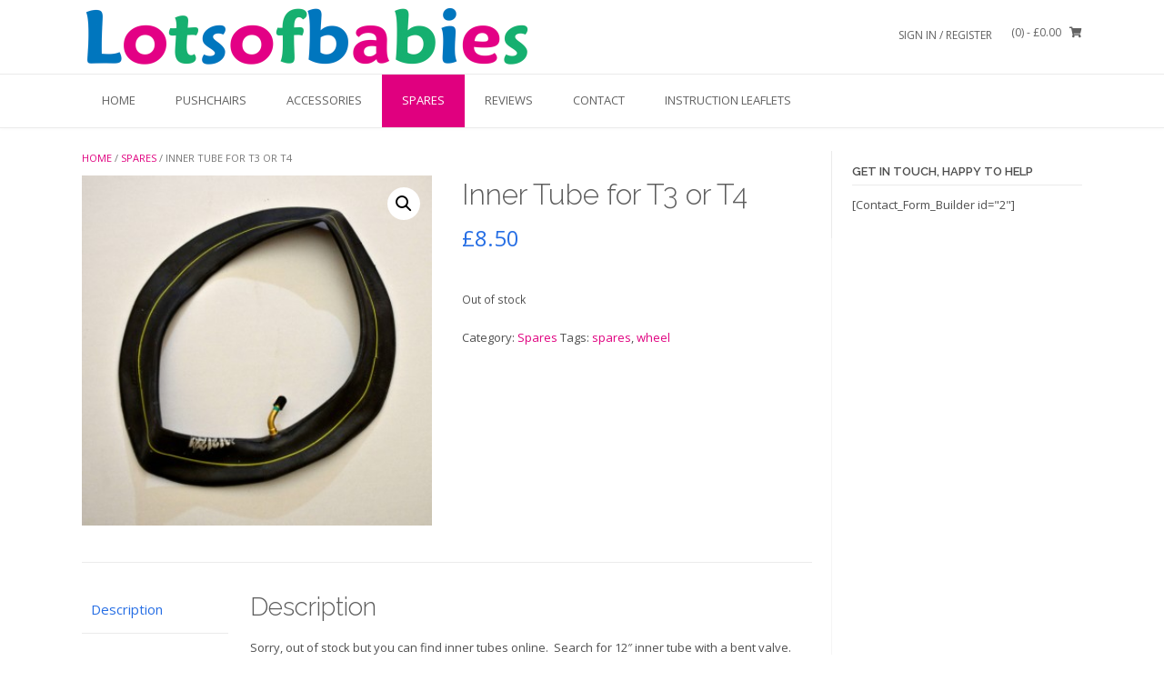

--- FILE ---
content_type: text/html; charset=UTF-8
request_url: https://www.lotsofbabies.com/product/inner-tube-t3-t4/
body_size: 20033
content:
<!DOCTYPE html><!-- TopShop.ORG -->
<html lang="en-US">
<head>
<meta charset="UTF-8">
<meta name="viewport" content="width=device-width, initial-scale=1">
<link rel="profile" href="https://gmpg.org/xfn/11">
<link rel="pingback" href="https://www.lotsofbabies.com/xmlrpc.php">

<meta name='robots' content='index, follow, max-image-preview:large, max-snippet:-1, max-video-preview:-1' />

	<!-- This site is optimized with the Yoast SEO plugin v26.8 - https://yoast.com/product/yoast-seo-wordpress/ -->
	<title>Inner Tube for T3 or T4 - Lotsofbabies</title>
	<link rel="canonical" href="https://www.lotsofbabies.com/product/inner-tube-t3-t4/" />
	<meta property="og:locale" content="en_US" />
	<meta property="og:type" content="article" />
	<meta property="og:title" content="Inner Tube for T3 or T4 - Lotsofbabies" />
	<meta property="og:description" content="Sorry, out of stock but you can find inner tubes online.  Search for 12&#8243; inner tube with a bent valve.  You will find full information of the size and dimensions on the side of the tyre." />
	<meta property="og:url" content="https://www.lotsofbabies.com/product/inner-tube-t3-t4/" />
	<meta property="og:site_name" content="Lotsofbabies" />
	<meta property="article:modified_time" content="2024-03-27T18:06:44+00:00" />
	<meta property="og:image" content="https://www.lotsofbabies.com/wp-content/uploads/2014/02/Inner-Tube-T3-Lotsofbabies.jpg" />
	<meta property="og:image:width" content="2400" />
	<meta property="og:image:height" content="2400" />
	<meta property="og:image:type" content="image/jpeg" />
	<meta name="twitter:label1" content="Est. reading time" />
	<meta name="twitter:data1" content="1 minute" />
	<script type="application/ld+json" class="yoast-schema-graph">{"@context":"https://schema.org","@graph":[{"@type":"WebPage","@id":"https://www.lotsofbabies.com/product/inner-tube-t3-t4/","url":"https://www.lotsofbabies.com/product/inner-tube-t3-t4/","name":"Inner Tube for T3 or T4 - Lotsofbabies","isPartOf":{"@id":"https://www.lotsofbabies.com/#website"},"primaryImageOfPage":{"@id":"https://www.lotsofbabies.com/product/inner-tube-t3-t4/#primaryimage"},"image":{"@id":"https://www.lotsofbabies.com/product/inner-tube-t3-t4/#primaryimage"},"thumbnailUrl":"https://www.lotsofbabies.com/wp-content/uploads/2014/02/Inner-Tube-T3-Lotsofbabies.jpg","datePublished":"2017-02-11T21:39:58+00:00","dateModified":"2024-03-27T18:06:44+00:00","breadcrumb":{"@id":"https://www.lotsofbabies.com/product/inner-tube-t3-t4/#breadcrumb"},"inLanguage":"en-US","potentialAction":[{"@type":"ReadAction","target":["https://www.lotsofbabies.com/product/inner-tube-t3-t4/"]}]},{"@type":"ImageObject","inLanguage":"en-US","@id":"https://www.lotsofbabies.com/product/inner-tube-t3-t4/#primaryimage","url":"https://www.lotsofbabies.com/wp-content/uploads/2014/02/Inner-Tube-T3-Lotsofbabies.jpg","contentUrl":"https://www.lotsofbabies.com/wp-content/uploads/2014/02/Inner-Tube-T3-Lotsofbabies.jpg","width":2400,"height":2400,"caption":"Pushchair Inner Tube T3 Lotsofbabies"},{"@type":"BreadcrumbList","@id":"https://www.lotsofbabies.com/product/inner-tube-t3-t4/#breadcrumb","itemListElement":[{"@type":"ListItem","position":1,"name":"Home","item":"https://www.lotsofbabies.com/"},{"@type":"ListItem","position":2,"name":"Shop","item":"https://www.lotsofbabies.com/shop/"},{"@type":"ListItem","position":3,"name":"Inner Tube for T3 or T4"}]},{"@type":"WebSite","@id":"https://www.lotsofbabies.com/#website","url":"https://www.lotsofbabies.com/","name":"Lotsofbabies","description":"probably the easiest Triple and Quad Pushchairs to push and manoeuvre","publisher":{"@id":"https://www.lotsofbabies.com/#organization"},"potentialAction":[{"@type":"SearchAction","target":{"@type":"EntryPoint","urlTemplate":"https://www.lotsofbabies.com/?s={search_term_string}"},"query-input":{"@type":"PropertyValueSpecification","valueRequired":true,"valueName":"search_term_string"}}],"inLanguage":"en-US"},{"@type":"Organization","@id":"https://www.lotsofbabies.com/#organization","name":"Lotsofbabies Ltd","url":"https://www.lotsofbabies.com/","logo":{"@type":"ImageObject","inLanguage":"en-US","@id":"https://www.lotsofbabies.com/#/schema/logo/image/","url":"https://www.lotsofbabies.com/wp-content/uploads/2018/01/logo-lotsofbabies.jpg","contentUrl":"https://www.lotsofbabies.com/wp-content/uploads/2018/01/logo-lotsofbabies.jpg","width":2000,"height":320,"caption":"Lotsofbabies Ltd"},"image":{"@id":"https://www.lotsofbabies.com/#/schema/logo/image/"}}]}</script>
	<!-- / Yoast SEO plugin. -->


<link rel='dns-prefetch' href='//www.googletagmanager.com' />
<link rel='dns-prefetch' href='//www.google.com' />
<link rel='dns-prefetch' href='//fonts.googleapis.com' />
<link rel='dns-prefetch' href='//use.fontawesome.com' />
<link rel="alternate" type="application/rss+xml" title="Lotsofbabies &raquo; Feed" href="https://www.lotsofbabies.com/feed/" />
<link rel="alternate" type="application/rss+xml" title="Lotsofbabies &raquo; Comments Feed" href="https://www.lotsofbabies.com/comments/feed/" />
<link rel="alternate" title="oEmbed (JSON)" type="application/json+oembed" href="https://www.lotsofbabies.com/wp-json/oembed/1.0/embed?url=https%3A%2F%2Fwww.lotsofbabies.com%2Fproduct%2Finner-tube-t3-t4%2F" />
<link rel="alternate" title="oEmbed (XML)" type="text/xml+oembed" href="https://www.lotsofbabies.com/wp-json/oembed/1.0/embed?url=https%3A%2F%2Fwww.lotsofbabies.com%2Fproduct%2Finner-tube-t3-t4%2F&#038;format=xml" />
		<!-- This site uses the Google Analytics by MonsterInsights plugin v9.11.1 - Using Analytics tracking - https://www.monsterinsights.com/ -->
							<script src="//www.googletagmanager.com/gtag/js?id=G-66YS3ZDHEV"  data-cfasync="false" data-wpfc-render="false" type="text/javascript" async></script>
			<script data-cfasync="false" data-wpfc-render="false" type="text/javascript">
				var mi_version = '9.11.1';
				var mi_track_user = true;
				var mi_no_track_reason = '';
								var MonsterInsightsDefaultLocations = {"page_location":"https:\/\/www.lotsofbabies.com\/product\/inner-tube-t3-t4\/"};
								if ( typeof MonsterInsightsPrivacyGuardFilter === 'function' ) {
					var MonsterInsightsLocations = (typeof MonsterInsightsExcludeQuery === 'object') ? MonsterInsightsPrivacyGuardFilter( MonsterInsightsExcludeQuery ) : MonsterInsightsPrivacyGuardFilter( MonsterInsightsDefaultLocations );
				} else {
					var MonsterInsightsLocations = (typeof MonsterInsightsExcludeQuery === 'object') ? MonsterInsightsExcludeQuery : MonsterInsightsDefaultLocations;
				}

								var disableStrs = [
										'ga-disable-G-66YS3ZDHEV',
									];

				/* Function to detect opted out users */
				function __gtagTrackerIsOptedOut() {
					for (var index = 0; index < disableStrs.length; index++) {
						if (document.cookie.indexOf(disableStrs[index] + '=true') > -1) {
							return true;
						}
					}

					return false;
				}

				/* Disable tracking if the opt-out cookie exists. */
				if (__gtagTrackerIsOptedOut()) {
					for (var index = 0; index < disableStrs.length; index++) {
						window[disableStrs[index]] = true;
					}
				}

				/* Opt-out function */
				function __gtagTrackerOptout() {
					for (var index = 0; index < disableStrs.length; index++) {
						document.cookie = disableStrs[index] + '=true; expires=Thu, 31 Dec 2099 23:59:59 UTC; path=/';
						window[disableStrs[index]] = true;
					}
				}

				if ('undefined' === typeof gaOptout) {
					function gaOptout() {
						__gtagTrackerOptout();
					}
				}
								window.dataLayer = window.dataLayer || [];

				window.MonsterInsightsDualTracker = {
					helpers: {},
					trackers: {},
				};
				if (mi_track_user) {
					function __gtagDataLayer() {
						dataLayer.push(arguments);
					}

					function __gtagTracker(type, name, parameters) {
						if (!parameters) {
							parameters = {};
						}

						if (parameters.send_to) {
							__gtagDataLayer.apply(null, arguments);
							return;
						}

						if (type === 'event') {
														parameters.send_to = monsterinsights_frontend.v4_id;
							var hookName = name;
							if (typeof parameters['event_category'] !== 'undefined') {
								hookName = parameters['event_category'] + ':' + name;
							}

							if (typeof MonsterInsightsDualTracker.trackers[hookName] !== 'undefined') {
								MonsterInsightsDualTracker.trackers[hookName](parameters);
							} else {
								__gtagDataLayer('event', name, parameters);
							}
							
						} else {
							__gtagDataLayer.apply(null, arguments);
						}
					}

					__gtagTracker('js', new Date());
					__gtagTracker('set', {
						'developer_id.dZGIzZG': true,
											});
					if ( MonsterInsightsLocations.page_location ) {
						__gtagTracker('set', MonsterInsightsLocations);
					}
										__gtagTracker('config', 'G-66YS3ZDHEV', {"forceSSL":"true","link_attribution":"true"} );
										window.gtag = __gtagTracker;										(function () {
						/* https://developers.google.com/analytics/devguides/collection/analyticsjs/ */
						/* ga and __gaTracker compatibility shim. */
						var noopfn = function () {
							return null;
						};
						var newtracker = function () {
							return new Tracker();
						};
						var Tracker = function () {
							return null;
						};
						var p = Tracker.prototype;
						p.get = noopfn;
						p.set = noopfn;
						p.send = function () {
							var args = Array.prototype.slice.call(arguments);
							args.unshift('send');
							__gaTracker.apply(null, args);
						};
						var __gaTracker = function () {
							var len = arguments.length;
							if (len === 0) {
								return;
							}
							var f = arguments[len - 1];
							if (typeof f !== 'object' || f === null || typeof f.hitCallback !== 'function') {
								if ('send' === arguments[0]) {
									var hitConverted, hitObject = false, action;
									if ('event' === arguments[1]) {
										if ('undefined' !== typeof arguments[3]) {
											hitObject = {
												'eventAction': arguments[3],
												'eventCategory': arguments[2],
												'eventLabel': arguments[4],
												'value': arguments[5] ? arguments[5] : 1,
											}
										}
									}
									if ('pageview' === arguments[1]) {
										if ('undefined' !== typeof arguments[2]) {
											hitObject = {
												'eventAction': 'page_view',
												'page_path': arguments[2],
											}
										}
									}
									if (typeof arguments[2] === 'object') {
										hitObject = arguments[2];
									}
									if (typeof arguments[5] === 'object') {
										Object.assign(hitObject, arguments[5]);
									}
									if ('undefined' !== typeof arguments[1].hitType) {
										hitObject = arguments[1];
										if ('pageview' === hitObject.hitType) {
											hitObject.eventAction = 'page_view';
										}
									}
									if (hitObject) {
										action = 'timing' === arguments[1].hitType ? 'timing_complete' : hitObject.eventAction;
										hitConverted = mapArgs(hitObject);
										__gtagTracker('event', action, hitConverted);
									}
								}
								return;
							}

							function mapArgs(args) {
								var arg, hit = {};
								var gaMap = {
									'eventCategory': 'event_category',
									'eventAction': 'event_action',
									'eventLabel': 'event_label',
									'eventValue': 'event_value',
									'nonInteraction': 'non_interaction',
									'timingCategory': 'event_category',
									'timingVar': 'name',
									'timingValue': 'value',
									'timingLabel': 'event_label',
									'page': 'page_path',
									'location': 'page_location',
									'title': 'page_title',
									'referrer' : 'page_referrer',
								};
								for (arg in args) {
																		if (!(!args.hasOwnProperty(arg) || !gaMap.hasOwnProperty(arg))) {
										hit[gaMap[arg]] = args[arg];
									} else {
										hit[arg] = args[arg];
									}
								}
								return hit;
							}

							try {
								f.hitCallback();
							} catch (ex) {
							}
						};
						__gaTracker.create = newtracker;
						__gaTracker.getByName = newtracker;
						__gaTracker.getAll = function () {
							return [];
						};
						__gaTracker.remove = noopfn;
						__gaTracker.loaded = true;
						window['__gaTracker'] = __gaTracker;
					})();
									} else {
										console.log("");
					(function () {
						function __gtagTracker() {
							return null;
						}

						window['__gtagTracker'] = __gtagTracker;
						window['gtag'] = __gtagTracker;
					})();
									}
			</script>
							<!-- / Google Analytics by MonsterInsights -->
		<style id='wp-img-auto-sizes-contain-inline-css' type='text/css'>
img:is([sizes=auto i],[sizes^="auto," i]){contain-intrinsic-size:3000px 1500px}
/*# sourceURL=wp-img-auto-sizes-contain-inline-css */
</style>
<link rel='stylesheet' id='dashicons-css' href='https://www.lotsofbabies.com/wp-includes/css/dashicons.min.css?ver=6.9' type='text/css' media='all' />
<link rel='stylesheet' id='thickbox-css' href='https://www.lotsofbabies.com/wp-includes/js/thickbox/thickbox.css?ver=6.9' type='text/css' media='all' />
<link rel='stylesheet' id='formidable-css' href='https://www.lotsofbabies.com/wp-content/plugins/formidable/css/formidableforms.css?ver=114205' type='text/css' media='all' />
<style id='wp-emoji-styles-inline-css' type='text/css'>

	img.wp-smiley, img.emoji {
		display: inline !important;
		border: none !important;
		box-shadow: none !important;
		height: 1em !important;
		width: 1em !important;
		margin: 0 0.07em !important;
		vertical-align: -0.1em !important;
		background: none !important;
		padding: 0 !important;
	}
/*# sourceURL=wp-emoji-styles-inline-css */
</style>
<style id='wp-block-library-inline-css' type='text/css'>
:root{--wp-block-synced-color:#7a00df;--wp-block-synced-color--rgb:122,0,223;--wp-bound-block-color:var(--wp-block-synced-color);--wp-editor-canvas-background:#ddd;--wp-admin-theme-color:#007cba;--wp-admin-theme-color--rgb:0,124,186;--wp-admin-theme-color-darker-10:#006ba1;--wp-admin-theme-color-darker-10--rgb:0,107,160.5;--wp-admin-theme-color-darker-20:#005a87;--wp-admin-theme-color-darker-20--rgb:0,90,135;--wp-admin-border-width-focus:2px}@media (min-resolution:192dpi){:root{--wp-admin-border-width-focus:1.5px}}.wp-element-button{cursor:pointer}:root .has-very-light-gray-background-color{background-color:#eee}:root .has-very-dark-gray-background-color{background-color:#313131}:root .has-very-light-gray-color{color:#eee}:root .has-very-dark-gray-color{color:#313131}:root .has-vivid-green-cyan-to-vivid-cyan-blue-gradient-background{background:linear-gradient(135deg,#00d084,#0693e3)}:root .has-purple-crush-gradient-background{background:linear-gradient(135deg,#34e2e4,#4721fb 50%,#ab1dfe)}:root .has-hazy-dawn-gradient-background{background:linear-gradient(135deg,#faaca8,#dad0ec)}:root .has-subdued-olive-gradient-background{background:linear-gradient(135deg,#fafae1,#67a671)}:root .has-atomic-cream-gradient-background{background:linear-gradient(135deg,#fdd79a,#004a59)}:root .has-nightshade-gradient-background{background:linear-gradient(135deg,#330968,#31cdcf)}:root .has-midnight-gradient-background{background:linear-gradient(135deg,#020381,#2874fc)}:root{--wp--preset--font-size--normal:16px;--wp--preset--font-size--huge:42px}.has-regular-font-size{font-size:1em}.has-larger-font-size{font-size:2.625em}.has-normal-font-size{font-size:var(--wp--preset--font-size--normal)}.has-huge-font-size{font-size:var(--wp--preset--font-size--huge)}.has-text-align-center{text-align:center}.has-text-align-left{text-align:left}.has-text-align-right{text-align:right}.has-fit-text{white-space:nowrap!important}#end-resizable-editor-section{display:none}.aligncenter{clear:both}.items-justified-left{justify-content:flex-start}.items-justified-center{justify-content:center}.items-justified-right{justify-content:flex-end}.items-justified-space-between{justify-content:space-between}.screen-reader-text{border:0;clip-path:inset(50%);height:1px;margin:-1px;overflow:hidden;padding:0;position:absolute;width:1px;word-wrap:normal!important}.screen-reader-text:focus{background-color:#ddd;clip-path:none;color:#444;display:block;font-size:1em;height:auto;left:5px;line-height:normal;padding:15px 23px 14px;text-decoration:none;top:5px;width:auto;z-index:100000}html :where(.has-border-color){border-style:solid}html :where([style*=border-top-color]){border-top-style:solid}html :where([style*=border-right-color]){border-right-style:solid}html :where([style*=border-bottom-color]){border-bottom-style:solid}html :where([style*=border-left-color]){border-left-style:solid}html :where([style*=border-width]){border-style:solid}html :where([style*=border-top-width]){border-top-style:solid}html :where([style*=border-right-width]){border-right-style:solid}html :where([style*=border-bottom-width]){border-bottom-style:solid}html :where([style*=border-left-width]){border-left-style:solid}html :where(img[class*=wp-image-]){height:auto;max-width:100%}:where(figure){margin:0 0 1em}html :where(.is-position-sticky){--wp-admin--admin-bar--position-offset:var(--wp-admin--admin-bar--height,0px)}@media screen and (max-width:600px){html :where(.is-position-sticky){--wp-admin--admin-bar--position-offset:0px}}

/*# sourceURL=wp-block-library-inline-css */
</style><style id='global-styles-inline-css' type='text/css'>
:root{--wp--preset--aspect-ratio--square: 1;--wp--preset--aspect-ratio--4-3: 4/3;--wp--preset--aspect-ratio--3-4: 3/4;--wp--preset--aspect-ratio--3-2: 3/2;--wp--preset--aspect-ratio--2-3: 2/3;--wp--preset--aspect-ratio--16-9: 16/9;--wp--preset--aspect-ratio--9-16: 9/16;--wp--preset--color--black: #000000;--wp--preset--color--cyan-bluish-gray: #abb8c3;--wp--preset--color--white: #ffffff;--wp--preset--color--pale-pink: #f78da7;--wp--preset--color--vivid-red: #cf2e2e;--wp--preset--color--luminous-vivid-orange: #ff6900;--wp--preset--color--luminous-vivid-amber: #fcb900;--wp--preset--color--light-green-cyan: #7bdcb5;--wp--preset--color--vivid-green-cyan: #00d084;--wp--preset--color--pale-cyan-blue: #8ed1fc;--wp--preset--color--vivid-cyan-blue: #0693e3;--wp--preset--color--vivid-purple: #9b51e0;--wp--preset--gradient--vivid-cyan-blue-to-vivid-purple: linear-gradient(135deg,rgb(6,147,227) 0%,rgb(155,81,224) 100%);--wp--preset--gradient--light-green-cyan-to-vivid-green-cyan: linear-gradient(135deg,rgb(122,220,180) 0%,rgb(0,208,130) 100%);--wp--preset--gradient--luminous-vivid-amber-to-luminous-vivid-orange: linear-gradient(135deg,rgb(252,185,0) 0%,rgb(255,105,0) 100%);--wp--preset--gradient--luminous-vivid-orange-to-vivid-red: linear-gradient(135deg,rgb(255,105,0) 0%,rgb(207,46,46) 100%);--wp--preset--gradient--very-light-gray-to-cyan-bluish-gray: linear-gradient(135deg,rgb(238,238,238) 0%,rgb(169,184,195) 100%);--wp--preset--gradient--cool-to-warm-spectrum: linear-gradient(135deg,rgb(74,234,220) 0%,rgb(151,120,209) 20%,rgb(207,42,186) 40%,rgb(238,44,130) 60%,rgb(251,105,98) 80%,rgb(254,248,76) 100%);--wp--preset--gradient--blush-light-purple: linear-gradient(135deg,rgb(255,206,236) 0%,rgb(152,150,240) 100%);--wp--preset--gradient--blush-bordeaux: linear-gradient(135deg,rgb(254,205,165) 0%,rgb(254,45,45) 50%,rgb(107,0,62) 100%);--wp--preset--gradient--luminous-dusk: linear-gradient(135deg,rgb(255,203,112) 0%,rgb(199,81,192) 50%,rgb(65,88,208) 100%);--wp--preset--gradient--pale-ocean: linear-gradient(135deg,rgb(255,245,203) 0%,rgb(182,227,212) 50%,rgb(51,167,181) 100%);--wp--preset--gradient--electric-grass: linear-gradient(135deg,rgb(202,248,128) 0%,rgb(113,206,126) 100%);--wp--preset--gradient--midnight: linear-gradient(135deg,rgb(2,3,129) 0%,rgb(40,116,252) 100%);--wp--preset--font-size--small: 13px;--wp--preset--font-size--medium: 20px;--wp--preset--font-size--large: 36px;--wp--preset--font-size--x-large: 42px;--wp--preset--spacing--20: 0.44rem;--wp--preset--spacing--30: 0.67rem;--wp--preset--spacing--40: 1rem;--wp--preset--spacing--50: 1.5rem;--wp--preset--spacing--60: 2.25rem;--wp--preset--spacing--70: 3.38rem;--wp--preset--spacing--80: 5.06rem;--wp--preset--shadow--natural: 6px 6px 9px rgba(0, 0, 0, 0.2);--wp--preset--shadow--deep: 12px 12px 50px rgba(0, 0, 0, 0.4);--wp--preset--shadow--sharp: 6px 6px 0px rgba(0, 0, 0, 0.2);--wp--preset--shadow--outlined: 6px 6px 0px -3px rgb(255, 255, 255), 6px 6px rgb(0, 0, 0);--wp--preset--shadow--crisp: 6px 6px 0px rgb(0, 0, 0);}:where(.is-layout-flex){gap: 0.5em;}:where(.is-layout-grid){gap: 0.5em;}body .is-layout-flex{display: flex;}.is-layout-flex{flex-wrap: wrap;align-items: center;}.is-layout-flex > :is(*, div){margin: 0;}body .is-layout-grid{display: grid;}.is-layout-grid > :is(*, div){margin: 0;}:where(.wp-block-columns.is-layout-flex){gap: 2em;}:where(.wp-block-columns.is-layout-grid){gap: 2em;}:where(.wp-block-post-template.is-layout-flex){gap: 1.25em;}:where(.wp-block-post-template.is-layout-grid){gap: 1.25em;}.has-black-color{color: var(--wp--preset--color--black) !important;}.has-cyan-bluish-gray-color{color: var(--wp--preset--color--cyan-bluish-gray) !important;}.has-white-color{color: var(--wp--preset--color--white) !important;}.has-pale-pink-color{color: var(--wp--preset--color--pale-pink) !important;}.has-vivid-red-color{color: var(--wp--preset--color--vivid-red) !important;}.has-luminous-vivid-orange-color{color: var(--wp--preset--color--luminous-vivid-orange) !important;}.has-luminous-vivid-amber-color{color: var(--wp--preset--color--luminous-vivid-amber) !important;}.has-light-green-cyan-color{color: var(--wp--preset--color--light-green-cyan) !important;}.has-vivid-green-cyan-color{color: var(--wp--preset--color--vivid-green-cyan) !important;}.has-pale-cyan-blue-color{color: var(--wp--preset--color--pale-cyan-blue) !important;}.has-vivid-cyan-blue-color{color: var(--wp--preset--color--vivid-cyan-blue) !important;}.has-vivid-purple-color{color: var(--wp--preset--color--vivid-purple) !important;}.has-black-background-color{background-color: var(--wp--preset--color--black) !important;}.has-cyan-bluish-gray-background-color{background-color: var(--wp--preset--color--cyan-bluish-gray) !important;}.has-white-background-color{background-color: var(--wp--preset--color--white) !important;}.has-pale-pink-background-color{background-color: var(--wp--preset--color--pale-pink) !important;}.has-vivid-red-background-color{background-color: var(--wp--preset--color--vivid-red) !important;}.has-luminous-vivid-orange-background-color{background-color: var(--wp--preset--color--luminous-vivid-orange) !important;}.has-luminous-vivid-amber-background-color{background-color: var(--wp--preset--color--luminous-vivid-amber) !important;}.has-light-green-cyan-background-color{background-color: var(--wp--preset--color--light-green-cyan) !important;}.has-vivid-green-cyan-background-color{background-color: var(--wp--preset--color--vivid-green-cyan) !important;}.has-pale-cyan-blue-background-color{background-color: var(--wp--preset--color--pale-cyan-blue) !important;}.has-vivid-cyan-blue-background-color{background-color: var(--wp--preset--color--vivid-cyan-blue) !important;}.has-vivid-purple-background-color{background-color: var(--wp--preset--color--vivid-purple) !important;}.has-black-border-color{border-color: var(--wp--preset--color--black) !important;}.has-cyan-bluish-gray-border-color{border-color: var(--wp--preset--color--cyan-bluish-gray) !important;}.has-white-border-color{border-color: var(--wp--preset--color--white) !important;}.has-pale-pink-border-color{border-color: var(--wp--preset--color--pale-pink) !important;}.has-vivid-red-border-color{border-color: var(--wp--preset--color--vivid-red) !important;}.has-luminous-vivid-orange-border-color{border-color: var(--wp--preset--color--luminous-vivid-orange) !important;}.has-luminous-vivid-amber-border-color{border-color: var(--wp--preset--color--luminous-vivid-amber) !important;}.has-light-green-cyan-border-color{border-color: var(--wp--preset--color--light-green-cyan) !important;}.has-vivid-green-cyan-border-color{border-color: var(--wp--preset--color--vivid-green-cyan) !important;}.has-pale-cyan-blue-border-color{border-color: var(--wp--preset--color--pale-cyan-blue) !important;}.has-vivid-cyan-blue-border-color{border-color: var(--wp--preset--color--vivid-cyan-blue) !important;}.has-vivid-purple-border-color{border-color: var(--wp--preset--color--vivid-purple) !important;}.has-vivid-cyan-blue-to-vivid-purple-gradient-background{background: var(--wp--preset--gradient--vivid-cyan-blue-to-vivid-purple) !important;}.has-light-green-cyan-to-vivid-green-cyan-gradient-background{background: var(--wp--preset--gradient--light-green-cyan-to-vivid-green-cyan) !important;}.has-luminous-vivid-amber-to-luminous-vivid-orange-gradient-background{background: var(--wp--preset--gradient--luminous-vivid-amber-to-luminous-vivid-orange) !important;}.has-luminous-vivid-orange-to-vivid-red-gradient-background{background: var(--wp--preset--gradient--luminous-vivid-orange-to-vivid-red) !important;}.has-very-light-gray-to-cyan-bluish-gray-gradient-background{background: var(--wp--preset--gradient--very-light-gray-to-cyan-bluish-gray) !important;}.has-cool-to-warm-spectrum-gradient-background{background: var(--wp--preset--gradient--cool-to-warm-spectrum) !important;}.has-blush-light-purple-gradient-background{background: var(--wp--preset--gradient--blush-light-purple) !important;}.has-blush-bordeaux-gradient-background{background: var(--wp--preset--gradient--blush-bordeaux) !important;}.has-luminous-dusk-gradient-background{background: var(--wp--preset--gradient--luminous-dusk) !important;}.has-pale-ocean-gradient-background{background: var(--wp--preset--gradient--pale-ocean) !important;}.has-electric-grass-gradient-background{background: var(--wp--preset--gradient--electric-grass) !important;}.has-midnight-gradient-background{background: var(--wp--preset--gradient--midnight) !important;}.has-small-font-size{font-size: var(--wp--preset--font-size--small) !important;}.has-medium-font-size{font-size: var(--wp--preset--font-size--medium) !important;}.has-large-font-size{font-size: var(--wp--preset--font-size--large) !important;}.has-x-large-font-size{font-size: var(--wp--preset--font-size--x-large) !important;}
/*# sourceURL=global-styles-inline-css */
</style>

<style id='classic-theme-styles-inline-css' type='text/css'>
/*! This file is auto-generated */
.wp-block-button__link{color:#fff;background-color:#32373c;border-radius:9999px;box-shadow:none;text-decoration:none;padding:calc(.667em + 2px) calc(1.333em + 2px);font-size:1.125em}.wp-block-file__button{background:#32373c;color:#fff;text-decoration:none}
/*# sourceURL=/wp-includes/css/classic-themes.min.css */
</style>
<link rel='stylesheet' id='contact-form-7-css' href='https://www.lotsofbabies.com/wp-content/plugins/contact-form-7/includes/css/styles.css?ver=6.1.4' type='text/css' media='all' />
<link rel='stylesheet' id='wpfp-public-style-css' href='https://www.lotsofbabies.com/wp-content/plugins/featured-post-creative/assets/css/wpfp-public.css?ver=1.5.7' type='text/css' media='all' />
<link rel='stylesheet' id='wpa-css-css' href='https://www.lotsofbabies.com/wp-content/plugins/honeypot/includes/css/wpa.css?ver=2.3.04' type='text/css' media='all' />
<link rel='stylesheet' id='spba-animate-css' href='https://www.lotsofbabies.com/wp-content/plugins/so-page-builder-animate/css/animate.min.css?ver=1' type='text/css' media='all' />
<link rel='stylesheet' id='photoswipe-css' href='https://www.lotsofbabies.com/wp-content/plugins/woocommerce/assets/css/photoswipe/photoswipe.min.css?ver=10.4.3' type='text/css' media='all' />
<link rel='stylesheet' id='photoswipe-default-skin-css' href='https://www.lotsofbabies.com/wp-content/plugins/woocommerce/assets/css/photoswipe/default-skin/default-skin.min.css?ver=10.4.3' type='text/css' media='all' />
<link rel='stylesheet' id='woocommerce-layout-css' href='https://www.lotsofbabies.com/wp-content/plugins/woocommerce/assets/css/woocommerce-layout.css?ver=10.4.3' type='text/css' media='all' />
<link rel='stylesheet' id='woocommerce-smallscreen-css' href='https://www.lotsofbabies.com/wp-content/plugins/woocommerce/assets/css/woocommerce-smallscreen.css?ver=10.4.3' type='text/css' media='only screen and (max-width: 768px)' />
<link rel='stylesheet' id='woocommerce-general-css' href='https://www.lotsofbabies.com/wp-content/plugins/woocommerce/assets/css/woocommerce.css?ver=10.4.3' type='text/css' media='all' />
<style id='woocommerce-inline-inline-css' type='text/css'>
.woocommerce form .form-row .required { visibility: visible; }
/*# sourceURL=woocommerce-inline-inline-css */
</style>
<link rel='stylesheet' id='ye_dynamic-css' href='https://www.lotsofbabies.com/wp-content/plugins/youtube-embed/css/main.min.css?ver=5.4' type='text/css' media='all' />
<link rel='stylesheet' id='wcqi-css-css' href='https://www.lotsofbabies.com/wp-content/plugins/woocommerce-quantity-increment/assets/css/wc-quantity-increment.css?ver=6.9' type='text/css' media='all' />
<link rel='stylesheet' id='gateway-css' href='https://www.lotsofbabies.com/wp-content/plugins/woocommerce-paypal-payments/modules/ppcp-button/assets/css/gateway.css?ver=3.3.2' type='text/css' media='all' />
<link rel='stylesheet' id='customizer_topshop_theme_fonts-css' href='//fonts.googleapis.com/css?family=Open+Sans%3Aregular%2Citalic%2C700|Raleway%3Aregular%2C700%26subset%3Dlatin%2C' type='text/css' media='screen' />
<link rel='stylesheet' id='topshop-google-body-font-default-css' href='//fonts.googleapis.com/css?family=Open+Sans%3A400%2C300%2C300italic%2C400italic%2C600%2C600italic%2C700%2C700italic&#038;ver=1.3.33' type='text/css' media='all' />
<link rel='stylesheet' id='topshop-google-heading-font-default-css' href='//fonts.googleapis.com/css?family=Raleway%3A500%2C600%2C700%2C100%2C800%2C400%2C300&#038;ver=1.3.33' type='text/css' media='all' />
<link rel='stylesheet' id='topshop-font-awesome-css' href='https://www.lotsofbabies.com/wp-content/themes/topshop/includes/font-awesome/css/all.min.css?ver=5.9.0' type='text/css' media='all' />
<link rel='stylesheet' id='topshop-style-css' href='https://www.lotsofbabies.com/wp-content/themes/topshop/style.css?ver=1.3.33' type='text/css' media='all' />
<link rel='stylesheet' id='topshop-woocommerce-style-css' href='https://www.lotsofbabies.com/wp-content/themes/topshop/templates/css/topshop-woocommerce-style.css?ver=1.3.33' type='text/css' media='all' />
<link rel='stylesheet' id='topshop-header-style-css' href='https://www.lotsofbabies.com/wp-content/themes/topshop/templates/css/topshop-header-standard.css?ver=1.3.33' type='text/css' media='all' />
<link rel='stylesheet' id='wc-ppcp-googlepay-css' href='https://www.lotsofbabies.com/wp-content/plugins/woocommerce-paypal-payments/modules/ppcp-googlepay/assets/css/styles.css?ver=3.3.2' type='text/css' media='all' />
<link rel='stylesheet' id='bfa-font-awesome-css' href='https://use.fontawesome.com/releases/v5.15.4/css/all.css?ver=2.0.3' type='text/css' media='all' />
<link rel='stylesheet' id='bfa-font-awesome-v4-shim-css' href='https://use.fontawesome.com/releases/v5.15.4/css/v4-shims.css?ver=2.0.3' type='text/css' media='all' />
<style id='bfa-font-awesome-v4-shim-inline-css' type='text/css'>

			@font-face {
				font-family: 'FontAwesome';
				src: url('https://use.fontawesome.com/releases/v5.15.4/webfonts/fa-brands-400.eot'),
				url('https://use.fontawesome.com/releases/v5.15.4/webfonts/fa-brands-400.eot?#iefix') format('embedded-opentype'),
				url('https://use.fontawesome.com/releases/v5.15.4/webfonts/fa-brands-400.woff2') format('woff2'),
				url('https://use.fontawesome.com/releases/v5.15.4/webfonts/fa-brands-400.woff') format('woff'),
				url('https://use.fontawesome.com/releases/v5.15.4/webfonts/fa-brands-400.ttf') format('truetype'),
				url('https://use.fontawesome.com/releases/v5.15.4/webfonts/fa-brands-400.svg#fontawesome') format('svg');
			}

			@font-face {
				font-family: 'FontAwesome';
				src: url('https://use.fontawesome.com/releases/v5.15.4/webfonts/fa-solid-900.eot'),
				url('https://use.fontawesome.com/releases/v5.15.4/webfonts/fa-solid-900.eot?#iefix') format('embedded-opentype'),
				url('https://use.fontawesome.com/releases/v5.15.4/webfonts/fa-solid-900.woff2') format('woff2'),
				url('https://use.fontawesome.com/releases/v5.15.4/webfonts/fa-solid-900.woff') format('woff'),
				url('https://use.fontawesome.com/releases/v5.15.4/webfonts/fa-solid-900.ttf') format('truetype'),
				url('https://use.fontawesome.com/releases/v5.15.4/webfonts/fa-solid-900.svg#fontawesome') format('svg');
			}

			@font-face {
				font-family: 'FontAwesome';
				src: url('https://use.fontawesome.com/releases/v5.15.4/webfonts/fa-regular-400.eot'),
				url('https://use.fontawesome.com/releases/v5.15.4/webfonts/fa-regular-400.eot?#iefix') format('embedded-opentype'),
				url('https://use.fontawesome.com/releases/v5.15.4/webfonts/fa-regular-400.woff2') format('woff2'),
				url('https://use.fontawesome.com/releases/v5.15.4/webfonts/fa-regular-400.woff') format('woff'),
				url('https://use.fontawesome.com/releases/v5.15.4/webfonts/fa-regular-400.ttf') format('truetype'),
				url('https://use.fontawesome.com/releases/v5.15.4/webfonts/fa-regular-400.svg#fontawesome') format('svg');
				unicode-range: U+F004-F005,U+F007,U+F017,U+F022,U+F024,U+F02E,U+F03E,U+F044,U+F057-F059,U+F06E,U+F070,U+F075,U+F07B-F07C,U+F080,U+F086,U+F089,U+F094,U+F09D,U+F0A0,U+F0A4-F0A7,U+F0C5,U+F0C7-F0C8,U+F0E0,U+F0EB,U+F0F3,U+F0F8,U+F0FE,U+F111,U+F118-F11A,U+F11C,U+F133,U+F144,U+F146,U+F14A,U+F14D-F14E,U+F150-F152,U+F15B-F15C,U+F164-F165,U+F185-F186,U+F191-F192,U+F1AD,U+F1C1-F1C9,U+F1CD,U+F1D8,U+F1E3,U+F1EA,U+F1F6,U+F1F9,U+F20A,U+F247-F249,U+F24D,U+F254-F25B,U+F25D,U+F267,U+F271-F274,U+F279,U+F28B,U+F28D,U+F2B5-F2B6,U+F2B9,U+F2BB,U+F2BD,U+F2C1-F2C2,U+F2D0,U+F2D2,U+F2DC,U+F2ED,U+F328,U+F358-F35B,U+F3A5,U+F3D1,U+F410,U+F4AD;
			}
		
/*# sourceURL=bfa-font-awesome-v4-shim-inline-css */
</style>
<script type="text/javascript" id="woocommerce-google-analytics-integration-gtag-js-after">
/* <![CDATA[ */
/* Google Analytics for WooCommerce (gtag.js) */
					window.dataLayer = window.dataLayer || [];
					function gtag(){dataLayer.push(arguments);}
					// Set up default consent state.
					for ( const mode of [{"analytics_storage":"denied","ad_storage":"denied","ad_user_data":"denied","ad_personalization":"denied","region":["AT","BE","BG","HR","CY","CZ","DK","EE","FI","FR","DE","GR","HU","IS","IE","IT","LV","LI","LT","LU","MT","NL","NO","PL","PT","RO","SK","SI","ES","SE","GB","CH"]}] || [] ) {
						gtag( "consent", "default", { "wait_for_update": 500, ...mode } );
					}
					gtag("js", new Date());
					gtag("set", "developer_id.dOGY3NW", true);
					gtag("config", "UA-42969518-1", {"track_404":false,"allow_google_signals":false,"logged_in":false,"linker":{"domains":[],"allow_incoming":false},"custom_map":{"dimension1":"logged_in"}});
//# sourceURL=woocommerce-google-analytics-integration-gtag-js-after
/* ]]> */
</script>
<script type="text/javascript" src="https://www.lotsofbabies.com/wp-includes/js/jquery/jquery.min.js?ver=3.7.1" id="jquery-core-js"></script>
<script type="text/javascript" src="https://www.lotsofbabies.com/wp-includes/js/jquery/jquery-migrate.min.js?ver=3.4.1" id="jquery-migrate-js"></script>
<script type="text/javascript" src="https://www.lotsofbabies.com/wp-content/plugins/google-analytics-for-wordpress/assets/js/frontend-gtag.min.js?ver=9.11.1" id="monsterinsights-frontend-script-js" async="async" data-wp-strategy="async"></script>
<script data-cfasync="false" data-wpfc-render="false" type="text/javascript" id='monsterinsights-frontend-script-js-extra'>/* <![CDATA[ */
var monsterinsights_frontend = {"js_events_tracking":"true","download_extensions":"doc,pdf,ppt,zip,xls,docx,pptx,xlsx","inbound_paths":"[{\"path\":\"\\\/go\\\/\",\"label\":\"affiliate\"},{\"path\":\"\\\/recommend\\\/\",\"label\":\"affiliate\"}]","home_url":"https:\/\/www.lotsofbabies.com","hash_tracking":"false","v4_id":"G-66YS3ZDHEV"};/* ]]> */
</script>
<script type="text/javascript" src="https://www.lotsofbabies.com/wp-content/plugins/recaptcha-woo/js/rcfwc.js?ver=1.0" id="rcfwc-js-js" defer="defer" data-wp-strategy="defer"></script>
<script type="text/javascript" src="https://www.google.com/recaptcha/api.js?hl=en_US" id="recaptcha-js" defer="defer" data-wp-strategy="defer"></script>
<script type="text/javascript" src="https://www.lotsofbabies.com/wp-content/plugins/woocommerce/assets/js/jquery-blockui/jquery.blockUI.min.js?ver=2.7.0-wc.10.4.3" id="wc-jquery-blockui-js" data-wp-strategy="defer"></script>
<script type="text/javascript" id="wc-add-to-cart-js-extra">
/* <![CDATA[ */
var wc_add_to_cart_params = {"ajax_url":"/wp-admin/admin-ajax.php","wc_ajax_url":"/?wc-ajax=%%endpoint%%","i18n_view_cart":"View cart","cart_url":"https://www.lotsofbabies.com/cart/","is_cart":"","cart_redirect_after_add":"no"};
//# sourceURL=wc-add-to-cart-js-extra
/* ]]> */
</script>
<script type="text/javascript" src="https://www.lotsofbabies.com/wp-content/plugins/woocommerce/assets/js/frontend/add-to-cart.min.js?ver=10.4.3" id="wc-add-to-cart-js" defer="defer" data-wp-strategy="defer"></script>
<script type="text/javascript" src="https://www.lotsofbabies.com/wp-content/plugins/woocommerce/assets/js/zoom/jquery.zoom.min.js?ver=1.7.21-wc.10.4.3" id="wc-zoom-js" defer="defer" data-wp-strategy="defer"></script>
<script type="text/javascript" src="https://www.lotsofbabies.com/wp-content/plugins/woocommerce/assets/js/flexslider/jquery.flexslider.min.js?ver=2.7.2-wc.10.4.3" id="wc-flexslider-js" defer="defer" data-wp-strategy="defer"></script>
<script type="text/javascript" src="https://www.lotsofbabies.com/wp-content/plugins/woocommerce/assets/js/photoswipe/photoswipe.min.js?ver=4.1.1-wc.10.4.3" id="wc-photoswipe-js" defer="defer" data-wp-strategy="defer"></script>
<script type="text/javascript" src="https://www.lotsofbabies.com/wp-content/plugins/woocommerce/assets/js/photoswipe/photoswipe-ui-default.min.js?ver=4.1.1-wc.10.4.3" id="wc-photoswipe-ui-default-js" defer="defer" data-wp-strategy="defer"></script>
<script type="text/javascript" id="wc-single-product-js-extra">
/* <![CDATA[ */
var wc_single_product_params = {"i18n_required_rating_text":"Please select a rating","i18n_rating_options":["1 of 5 stars","2 of 5 stars","3 of 5 stars","4 of 5 stars","5 of 5 stars"],"i18n_product_gallery_trigger_text":"View full-screen image gallery","review_rating_required":"yes","flexslider":{"rtl":false,"animation":"slide","smoothHeight":true,"directionNav":false,"controlNav":"thumbnails","slideshow":false,"animationSpeed":500,"animationLoop":false,"allowOneSlide":false},"zoom_enabled":"1","zoom_options":[],"photoswipe_enabled":"1","photoswipe_options":{"shareEl":false,"closeOnScroll":false,"history":false,"hideAnimationDuration":0,"showAnimationDuration":0},"flexslider_enabled":"1"};
//# sourceURL=wc-single-product-js-extra
/* ]]> */
</script>
<script type="text/javascript" src="https://www.lotsofbabies.com/wp-content/plugins/woocommerce/assets/js/frontend/single-product.min.js?ver=10.4.3" id="wc-single-product-js" defer="defer" data-wp-strategy="defer"></script>
<script type="text/javascript" src="https://www.lotsofbabies.com/wp-content/plugins/woocommerce/assets/js/js-cookie/js.cookie.min.js?ver=2.1.4-wc.10.4.3" id="wc-js-cookie-js" data-wp-strategy="defer"></script>
<script type="text/javascript" src="https://www.lotsofbabies.com/wp-content/plugins/woocommerce-quantity-increment/assets/js/wc-quantity-increment.min.js?ver=6.9" id="wcqi-js-js"></script>

<!-- Google tag (gtag.js) snippet added by Site Kit -->
<!-- Google Analytics snippet added by Site Kit -->
<script type="text/javascript" src="https://www.googletagmanager.com/gtag/js?id=GT-M6PHR25" id="google_gtagjs-js" async></script>
<script type="text/javascript" id="google_gtagjs-js-after">
/* <![CDATA[ */
window.dataLayer = window.dataLayer || [];function gtag(){dataLayer.push(arguments);}
gtag("set","linker",{"domains":["www.lotsofbabies.com"]});
gtag("js", new Date());
gtag("set", "developer_id.dZTNiMT", true);
gtag("config", "GT-M6PHR25");
 window._googlesitekit = window._googlesitekit || {}; window._googlesitekit.throttledEvents = []; window._googlesitekit.gtagEvent = (name, data) => { var key = JSON.stringify( { name, data } ); if ( !! window._googlesitekit.throttledEvents[ key ] ) { return; } window._googlesitekit.throttledEvents[ key ] = true; setTimeout( () => { delete window._googlesitekit.throttledEvents[ key ]; }, 5 ); gtag( "event", name, { ...data, event_source: "site-kit" } ); }; 
//# sourceURL=google_gtagjs-js-after
/* ]]> */
</script>
<link rel="https://api.w.org/" href="https://www.lotsofbabies.com/wp-json/" /><link rel="alternate" title="JSON" type="application/json" href="https://www.lotsofbabies.com/wp-json/wp/v2/product/6086" /><link rel="EditURI" type="application/rsd+xml" title="RSD" href="https://www.lotsofbabies.com/xmlrpc.php?rsd" />
<meta name="generator" content="WordPress 6.9" />
<meta name="generator" content="WooCommerce 10.4.3" />
<link rel='shortlink' href='https://www.lotsofbabies.com/?p=6086' />
<meta name="generator" content="Site Kit by Google 1.170.0" />        <script type="text/javascript">
            (function () {
                window.lsow_fs = {can_use_premium_code: false};
            })();
        </script>
        <!-- Google site verification - Google for WooCommerce -->
<meta name="google-site-verification" content="Fs-j5U7YR0az_Bid0JklVbtGhGOyPixqShsP-3GoQQM" />
	<noscript><style>.woocommerce-product-gallery{ opacity: 1 !important; }</style></noscript>
	
<!-- Begin Custom CSS -->
<style type="text/css" id="kaira-custom-css">
a.site-logo-img{max-width:500px;}a,
                .search-btn,
                .social-icon:hover,
                .site-title a,
                .error-404.not-found .page-header .page-title span,
                .search-button .fa-search{color:#e0007f;}#comments .form-submit #submit,
                .search-block .search-submit,
                .no-results-btn,
                button,
                input[type="button"],
                input[type="reset"],
                input[type="submit"],
                .home-slider-prev,
                .home-slider-next,
                .woocommerce ul.products li.product a.add_to_cart_button, .woocommerce-page ul.products li.product a.add_to_cart_button,
                .woocommerce ul.products li.product .onsale, .woocommerce-page ul.products li.product .onsale,
                .woocommerce button.button.alt,
                .woocommerce-page button.button.alt,
                .woocommerce input.button.alt:hover,
                .woocommerce-page #content input.button.alt:hover,
                .woocommerce .cart-collaterals .shipping_calculator .button,
                .woocommerce-page .cart-collaterals .shipping_calculator .button,
                .woocommerce a.button,
                .woocommerce-page a.button,
                .woocommerce input.button,
                .woocommerce-page #content input.button,
                .woocommerce-page input.button,
                .woocommerce #review_form #respond .form-submit input,
                .woocommerce-page #review_form #respond .form-submit input,
                .woocommerce-cart .wc-proceed-to-checkout a.checkout-button,
                .single-product span.onsale,
                .header-cart:hover .header-cart-checkout .fa,
                .main-navigation a:hover,
                .main-navigation li.current-menu-item > a,
                .main-navigation li.current_page_item > a,
                .main-navigation li.current-menu-parent > a,
                .main-navigation li.current_page_parent > a,
                .main-navigation li.current-menu-ancestor > a,
                .main-navigation li.current_page_ancestor > a,
                .main-navigation button,
                .wpcf7-submit{background:inherit;background-color:#e0007f;}.header-cart-checkout.cart-has-items .fa-shopping-cart{background-color:#e0007f !important;}.woocommerce ul.products li.product .onsale:after,
                .woocommerce-page ul.products li.product .onsale:after{border-right:4px solid #e0007f;}
</style>
<!-- End Custom CSS -->
    <style type="text/css" media="screen">
            </style>
		<style type="text/css" id="wp-custom-css">
			.site-footer-bottom-bar-left{display:none}
.site-footer-bottom-bar-right{display:none}

sm-meta-part {display:none;}		</style>
		<link rel='stylesheet' id='wc-blocks-style-css' href='https://www.lotsofbabies.com/wp-content/plugins/woocommerce/assets/client/blocks/wc-blocks.css?ver=wc-10.4.3' type='text/css' media='all' />
</head>
<body class="wp-singular product-template-default single single-product postid-6086 wp-theme-topshop theme-topshop woocommerce woocommerce-page woocommerce-no-js">

<a class="skip-link screen-reader-text" href="#content">Skip to content</a>

<div id="page">

<header id="masthead" class="site-header border-bottom topshop-header-layout-standard" role="banner">
    
        
    

<div class="site-container">
    
    <div class="site-header-left">
        
                    <a href="https://www.lotsofbabies.com/" class="site-logo-img" title="Lotsofbabies"><img src="https://www.lotsofbabies.com/wp-content/uploads/2018/10/logo-lotsofbabies.jpg" alt="Lotsofbabies" /></a>
                
    </div><!-- .site-branding -->
    
    <div class="site-header-right">
        
                                                        <div class="site-header-right-link"><a href="https://www.lotsofbabies.com/my-account/" title="Login">Sign In / Register</a></div>
                                                        <div class="header-cart">
                    <a class="header-cart-contents" href="https://www.lotsofbabies.com/cart/" title="View your shopping cart">
                        <span class="header-cart-amount">
                            (0)<span> - <span><span>&pound;</span>0.00</span></span>
                        </span>
                        <span class="header-cart-checkout ">
                            <i class="fas fa-shopping-cart"></i>
                        </span>
                    </a>
                    
                                    </div>
                            
    </div>
    <div class="clearboth"></div>
    
</div>

    <nav id="site-navigation" class="main-navigation " role="navigation">
        <button class="header-menu-button"><i class="fas fa-bars"></i><span>Menu</span></button>
        <div id="main-menu" class="main-menu-container">
            <div class="main-menu-inner">
                <button class="main-menu-close"><i class="fas fa-angle-right"></i><i class="fas fa-angle-left"></i></button>
                <div class="site-container">
                    <div class="menu-main-navbar-container"><ul id="menu-main-navbar" class="menu"><li id="menu-item-6040" class="menu-item menu-item-type-post_type menu-item-object-page menu-item-home menu-item-6040"><a href="https://www.lotsofbabies.com/" title="Go to the homepage">Home</a></li>
<li id="menu-item-7734" class="menu-item menu-item-type-post_type menu-item-object-page menu-item-has-children menu-item-7734"><a href="https://www.lotsofbabies.com/pushchairs/">Pushchairs</a>
<ul class="sub-menu">
	<li id="menu-item-6060" class="menu-item menu-item-type-post_type menu-item-object-product menu-item-6060"><a href="https://www.lotsofbabies.com/product/t3-triple-buggy-pushchair/">T3 Triple Stroller</a></li>
	<li id="menu-item-6059" class="menu-item menu-item-type-post_type menu-item-object-product menu-item-6059"><a href="https://www.lotsofbabies.com/product/t4-quad-stroller/">T4 Quad Stroller</a></li>
	<li id="menu-item-6286" class="menu-item menu-item-type-post_type menu-item-object-product menu-item-6286"><a href="https://www.lotsofbabies.com/product/twin-pushchair/">Twin Pushchair</a></li>
	<li id="menu-item-6058" class="menu-item menu-item-type-post_type menu-item-object-product menu-item-6058"><a href="https://www.lotsofbabies.com/product/special-needs-twin-buggy/">Larger Twin Buggy for Special Needs</a></li>
</ul>
</li>
<li id="menu-item-7737" class="menu-item menu-item-type-post_type menu-item-object-page menu-item-has-children menu-item-7737"><a href="https://www.lotsofbabies.com/accessories/">Accessories</a>
<ul class="sub-menu">
	<li id="menu-item-7138" class="menu-item menu-item-type-post_type menu-item-object-product menu-item-7138"><a href="https://www.lotsofbabies.com/product/single-toddler-seat/">Single Toddler Seat</a></li>
	<li id="menu-item-6344" class="menu-item menu-item-type-post_type menu-item-object-product menu-item-6344"><a href="https://www.lotsofbabies.com/product/double-seat-unit/">Double Seat Unit</a></li>
	<li id="menu-item-7139" class="menu-item menu-item-type-post_type menu-item-object-product menu-item-7139"><a href="https://www.lotsofbabies.com/product/newborn-car-seat-frame/">Newborn Car Seat Frame</a></li>
	<li id="menu-item-6057" class="menu-item menu-item-type-post_type menu-item-object-product menu-item-6057"><a href="https://www.lotsofbabies.com/product/footmuffs/">Footmuffs</a></li>
</ul>
</li>
<li id="menu-item-6083" class="menu-item menu-item-type-taxonomy menu-item-object-product_cat current-product-ancestor current-menu-parent current-product-parent menu-item-6083"><a href="https://www.lotsofbabies.com/product-category/spares/">Spares</a></li>
<li id="menu-item-6044" class="menu-item menu-item-type-post_type menu-item-object-page menu-item-6044"><a href="https://www.lotsofbabies.com/reviews/" title="Reviews and testimonials from our many satisfied customers">Reviews</a></li>
<li id="menu-item-6045" class="menu-item menu-item-type-post_type menu-item-object-page menu-item-has-children menu-item-6045"><a href="https://www.lotsofbabies.com/contact/" title="How to contact us">Contact</a>
<ul class="sub-menu">
	<li id="menu-item-7794" class="menu-item menu-item-type-post_type menu-item-object-page menu-item-7794"><a href="https://www.lotsofbabies.com/test/">Strolling Along: Journal</a></li>
	<li id="menu-item-7675" class="menu-item menu-item-type-post_type menu-item-object-page menu-item-7675"><a href="https://www.lotsofbabies.com/privacy-policy/">Privacy Policy</a></li>
</ul>
</li>
<li id="menu-item-9117" class="menu-item menu-item-type-post_type menu-item-object-page menu-item-9117"><a href="https://www.lotsofbabies.com/instruction-leaflets/">Instruction Leaflets</a></li>
</ul></div>                    <div class="clearboth"></div>
                </div>
            </div>
        </div>
    </nav><!-- #site-navigation -->
    
    
</header><!-- #masthead -->


<div id="content" class="site-content site-container content-has-sidebar ">
	<div id="primary" class="content-area"><main id="main" class="site-main" role="main"><nav class="woocommerce-breadcrumb" aria-label="Breadcrumb"><a href="https://www.lotsofbabies.com">Home</a>&nbsp;&#47;&nbsp;<a href="https://www.lotsofbabies.com/product-category/spares/">Spares</a>&nbsp;&#47;&nbsp;Inner Tube for T3 or T4</nav>
					
			<div class="woocommerce-notices-wrapper"></div><div id="product-6086" class="has-post-thumbnail product type-product post-6086 status-publish first outofstock product_cat-spares product_tag-spares product_tag-wheel shipping-taxable purchasable product-type-simple">

	<div class="woocommerce-product-gallery woocommerce-product-gallery--with-images woocommerce-product-gallery--columns-4 images" data-columns="4" style="opacity: 0; transition: opacity .25s ease-in-out;">
	<div class="woocommerce-product-gallery__wrapper">
		<div data-thumb="https://www.lotsofbabies.com/wp-content/uploads/2014/02/Inner-Tube-T3-Lotsofbabies-150x150.jpg" data-thumb-alt="Pushchair Inner Tube T3 Lotsofbabies" data-thumb-srcset="https://www.lotsofbabies.com/wp-content/uploads/2014/02/Inner-Tube-T3-Lotsofbabies-150x150.jpg 150w, https://www.lotsofbabies.com/wp-content/uploads/2014/02/Inner-Tube-T3-Lotsofbabies-300x300.jpg 300w, https://www.lotsofbabies.com/wp-content/uploads/2014/02/Inner-Tube-T3-Lotsofbabies-1024x1024.jpg 1024w, https://www.lotsofbabies.com/wp-content/uploads/2014/02/Inner-Tube-T3-Lotsofbabies-90x90.jpg 90w, https://www.lotsofbabies.com/wp-content/uploads/2014/02/Inner-Tube-T3-Lotsofbabies-710x710.jpg 710w, https://www.lotsofbabies.com/wp-content/uploads/2014/02/Inner-Tube-T3-Lotsofbabies-1040x1040.jpg 1040w, https://www.lotsofbabies.com/wp-content/uploads/2014/02/Inner-Tube-T3-Lotsofbabies-80x80.jpg 80w, https://www.lotsofbabies.com/wp-content/uploads/2014/02/Inner-Tube-T3-Lotsofbabies-360x360.jpg 360w"  data-thumb-sizes="(max-width: 100px) 100vw, 100px" class="woocommerce-product-gallery__image"><a href="https://www.lotsofbabies.com/wp-content/uploads/2014/02/Inner-Tube-T3-Lotsofbabies.jpg"><img width="360" height="360" src="https://www.lotsofbabies.com/wp-content/uploads/2014/02/Inner-Tube-T3-Lotsofbabies.jpg" class="wp-post-image" alt="Pushchair Inner Tube T3 Lotsofbabies" data-caption="" data-src="https://www.lotsofbabies.com/wp-content/uploads/2014/02/Inner-Tube-T3-Lotsofbabies.jpg" data-large_image="https://www.lotsofbabies.com/wp-content/uploads/2014/02/Inner-Tube-T3-Lotsofbabies.jpg" data-large_image_width="2400" data-large_image_height="2400" decoding="async" fetchpriority="high" srcset="https://www.lotsofbabies.com/wp-content/uploads/2014/02/Inner-Tube-T3-Lotsofbabies.jpg 2400w, https://www.lotsofbabies.com/wp-content/uploads/2014/02/Inner-Tube-T3-Lotsofbabies-150x150.jpg 150w, https://www.lotsofbabies.com/wp-content/uploads/2014/02/Inner-Tube-T3-Lotsofbabies-300x300.jpg 300w, https://www.lotsofbabies.com/wp-content/uploads/2014/02/Inner-Tube-T3-Lotsofbabies-1024x1024.jpg 1024w, https://www.lotsofbabies.com/wp-content/uploads/2014/02/Inner-Tube-T3-Lotsofbabies-90x90.jpg 90w, https://www.lotsofbabies.com/wp-content/uploads/2014/02/Inner-Tube-T3-Lotsofbabies-710x710.jpg 710w, https://www.lotsofbabies.com/wp-content/uploads/2014/02/Inner-Tube-T3-Lotsofbabies-1040x1040.jpg 1040w, https://www.lotsofbabies.com/wp-content/uploads/2014/02/Inner-Tube-T3-Lotsofbabies-80x80.jpg 80w, https://www.lotsofbabies.com/wp-content/uploads/2014/02/Inner-Tube-T3-Lotsofbabies-360x360.jpg 360w" sizes="(max-width: 360px) 100vw, 360px" /></a></div>	</div>
</div>

	<div class="summary entry-summary">
		<h1 class="product_title entry-title">Inner Tube for T3 or T4</h1><p class="price"><span class="woocommerce-Price-amount amount"><bdi><span class="woocommerce-Price-currencySymbol">&pound;</span>8.50</bdi></span></p>
<p class="stock out-of-stock">Out of stock</p>
<div id="ppcp-recaptcha-v2-container" style="margin:20px 0;"></div><div class="product_meta">

	
	
	<span class="posted_in">Category: <a href="https://www.lotsofbabies.com/product-category/spares/" rel="tag">Spares</a></span>
	<span class="tagged_as">Tags: <a href="https://www.lotsofbabies.com/product-tag/spares/" rel="tag">spares</a>, <a href="https://www.lotsofbabies.com/product-tag/wheel/" rel="tag">wheel</a></span>
	
</div>
	</div>

	
	<div class="woocommerce-tabs wc-tabs-wrapper">
		<ul class="tabs wc-tabs" role="tablist">
							<li role="presentation" class="description_tab" id="tab-title-description">
					<a href="#tab-description" role="tab" aria-controls="tab-description">
						Description					</a>
				</li>
					</ul>
					<div class="woocommerce-Tabs-panel woocommerce-Tabs-panel--description panel entry-content wc-tab" id="tab-description" role="tabpanel" aria-labelledby="tab-title-description">
				
	<h2>Description</h2>

<p>Sorry, out of stock but you can find inner tubes online.  Search for 12&#8243; inner tube with a bent valve.  You will find full information of the size and dimensions on the side of the tyre.</p>
			</div>
		
			</div>


	<section class="related products">

					<h2>Related products</h2>
				<ul class="products columns-4">

			
					<li class="has-post-thumbnail product type-product post-7931 status-publish first instock product_cat-spares shipping-taxable purchasable product-type-simple">
	<a href="https://www.lotsofbabies.com/product/elbow-joint-for-adjustable-handle/" class="woocommerce-LoopProduct-link woocommerce-loop-product__link"><img width="273" height="293" src="https://www.lotsofbabies.com/wp-content/uploads/2019/02/Elbow-joint-wht-back-273x293.jpg" class="attachment-woocommerce_thumbnail size-woocommerce_thumbnail" alt="Elbow Joint for adjustable handle" decoding="async" loading="lazy" /><h2 class="woocommerce-loop-product__title">Elbow Joint for adjustable handle</h2>
	<span class="price"><span class="woocommerce-Price-amount amount"><bdi><span class="woocommerce-Price-currencySymbol">&pound;</span>22.50</bdi></span></span>
</a><a href="/product/inner-tube-t3-t4/?add-to-cart=7931" aria-describedby="woocommerce_loop_add_to_cart_link_describedby_7931" data-quantity="1" class="button product_type_simple add_to_cart_button ajax_add_to_cart" data-product_id="7931" data-product_sku="" aria-label="Add to cart: &ldquo;Elbow Joint for adjustable handle&rdquo;" rel="nofollow" data-success_message="&ldquo;Elbow Joint for adjustable handle&rdquo; has been added to your cart" role="button">Add to cart</a>	<span id="woocommerce_loop_add_to_cart_link_describedby_7931" class="screen-reader-text">
			</span>
</li>

			
					<li class="has-post-thumbnail product type-product post-6082 status-publish outofstock product_cat-accessories product_cat-rain-aprons product_cat-spares product_tag-accessories product_tag-rain product_tag-triple shipping-taxable purchasable product-type-simple">
	<a href="https://www.lotsofbabies.com/product/t3-rain-apron/" class="woocommerce-LoopProduct-link woocommerce-loop-product__link"><img width="273" height="293" src="https://www.lotsofbabies.com/wp-content/uploads/2014/02/T3J_0081-273x293.jpg" class="attachment-woocommerce_thumbnail size-woocommerce_thumbnail" alt="T3 - Triple Rain Apron" decoding="async" loading="lazy" /><h2 class="woocommerce-loop-product__title">T3 &#8211; Triple Rain Apron</h2>
	<span class="price"><span class="woocommerce-Price-amount amount"><bdi><span class="woocommerce-Price-currencySymbol">&pound;</span>41.50</bdi></span></span>
</a><a href="https://www.lotsofbabies.com/product/t3-rain-apron/" aria-describedby="woocommerce_loop_add_to_cart_link_describedby_6082" data-quantity="1" class="button product_type_simple" data-product_id="6082" data-product_sku="" aria-label="Read more about &ldquo;T3 - Triple Rain Apron&rdquo;" rel="nofollow" data-success_message="">Read more</a>	<span id="woocommerce_loop_add_to_cart_link_describedby_6082" class="screen-reader-text">
			</span>
</li>

			
					<li class="has-post-thumbnail product type-product post-6089 status-publish instock product_cat-spares product_tag-spares product_tag-wheel shipping-taxable purchasable product-type-simple">
	<a href="https://www.lotsofbabies.com/product/rear-wheels-axles/" class="woocommerce-LoopProduct-link woocommerce-loop-product__link"><img width="273" height="293" src="https://www.lotsofbabies.com/wp-content/uploads/2014/02/SHO_0054-273x293.jpg" class="attachment-woocommerce_thumbnail size-woocommerce_thumbnail" alt="Pushchair REAR WHEELS AXLES" decoding="async" loading="lazy" /><h2 class="woocommerce-loop-product__title">Rear Wheels Axles</h2>
	<span class="price"><span class="woocommerce-Price-amount amount"><bdi><span class="woocommerce-Price-currencySymbol">&pound;</span>15.00</bdi></span></span>
</a><a href="/product/inner-tube-t3-t4/?add-to-cart=6089" aria-describedby="woocommerce_loop_add_to_cart_link_describedby_6089" data-quantity="1" class="button product_type_simple add_to_cart_button ajax_add_to_cart" data-product_id="6089" data-product_sku="" aria-label="Add to cart: &ldquo;Rear Wheels Axles&rdquo;" rel="nofollow" data-success_message="&ldquo;Rear Wheels Axles&rdquo; has been added to your cart" role="button">Add to cart</a>	<span id="woocommerce_loop_add_to_cart_link_describedby_6089" class="screen-reader-text">
			</span>
</li>

			
					<li class="has-post-thumbnail product type-product post-6087 status-publish last instock product_cat-spares product_tag-bracket product_tag-spares product_tag-wheel shipping-taxable purchasable product-type-simple">
	<a href="https://www.lotsofbabies.com/product/front-wheel-bracket/" class="woocommerce-LoopProduct-link woocommerce-loop-product__link"><img width="273" height="293" src="https://www.lotsofbabies.com/wp-content/uploads/2014/02/SHO_0048-273x293.jpg" class="attachment-woocommerce_thumbnail size-woocommerce_thumbnail" alt="Pushchair Front Wheel Bracket" decoding="async" loading="lazy" /><h2 class="woocommerce-loop-product__title">Swivel Frame for Front Wheel</h2>
	<span class="price"><span class="woocommerce-Price-amount amount"><bdi><span class="woocommerce-Price-currencySymbol">&pound;</span>40.00</bdi></span></span>
</a><a href="/product/inner-tube-t3-t4/?add-to-cart=6087" aria-describedby="woocommerce_loop_add_to_cart_link_describedby_6087" data-quantity="1" class="button product_type_simple add_to_cart_button ajax_add_to_cart" data-product_id="6087" data-product_sku="" aria-label="Add to cart: &ldquo;Swivel Frame for Front Wheel&rdquo;" rel="nofollow" data-success_message="&ldquo;Swivel Frame for Front Wheel&rdquo; has been added to your cart" role="button">Add to cart</a>	<span id="woocommerce_loop_add_to_cart_link_describedby_6087" class="screen-reader-text">
			</span>
</li>

			
		</ul>

	</section>
	</div>


		
	</main></div>
	
<div id="secondary" class="widget-area" role="complementary">
	<aside id="sow-editor-3" class="widget widget_sow-editor"><div
			
			class="so-widget-sow-editor so-widget-sow-editor-base"
			
		><h4 class="widget-title">Get in touch, happy to help</h4>
<div class="siteorigin-widget-tinymce textwidget">
	<p>[Contact_Form_Builder id="2"]</p>
</div>
</div></aside></div><!-- #secondary -->
</div><!-- #content -->

<footer id="colophon" class="site-footer " role="contentinfo">
	
    <div class="site-footer-widgets">
        <div class="site-container">
            <ul>
                <li id="text-6" class="widget widget_text"><h4 class="widget-title">Guarantee</h4>			<div class="textwidget"><p>All products are fully guaranteed against faulty manufacture and workmanship for a period of 12 months. Consumer replaceable parts will be supplied free of charge within that time frame.</p>
<p>If it is found to be necessary to collect the pushchair for repair, charges for collection and return up to six months from date of purchase will be free. Carriage charges will be made for goods between six and twelve months old.</p>
</div>
		</li>
<li id="text-7" class="widget widget_text"><h4 class="widget-title">Returns</h4>			<div class="textwidget"><p>The costs involved in returning an unwanted pushchair are high:<br />
Apart from the cost of carriage, there is the administration charge, the inspection charge and reboxing.  These models are big and heavy (made to take the strain of three and four babies) and they are not easy to repack.<br />
So please make sure to check the width of your doors, think about managing the weight and space getting it in and out of your car (not something you want to do on a regular basis) and that  the folded size is suitable for your storage facilities. If you are not sure about anything, please email or phone us before you buy.</p>
<p>PLEASE NOTE EXPORTED PRODUCTS CANNOT BE RETURNED IF YOU JUST CHANGE YOUR MIND.</p>
<p>&nbsp;</p>
</div>
		</li>
<li id="nav_menu-2" class="widget widget_nav_menu"><h4 class="widget-title">Sitemap</h4><div class="menu-footer-menu-container"><ul id="menu-footer-menu" class="menu"><li id="menu-item-6167" class="menu-item menu-item-type-post_type menu-item-object-page menu-item-home menu-item-6167"><a href="https://www.lotsofbabies.com/">Pushchairs Double, Triple &#038; Quad Buggies from Lotsofbabies Ltd</a></li>
<li id="menu-item-6275" class="menu-item menu-item-type-taxonomy menu-item-object-product_cat menu-item-6275"><a href="https://www.lotsofbabies.com/product-category/pushchairs/">Pushchairs</a></li>
<li id="menu-item-6268" class="menu-item menu-item-type-post_type menu-item-object-page current_page_parent menu-item-6268"><a href="https://www.lotsofbabies.com/shop/">All Products</a></li>
<li id="menu-item-6172" class="menu-item menu-item-type-post_type menu-item-object-page menu-item-6172"><a href="https://www.lotsofbabies.com/reviews/">Reviews</a></li>
<li id="menu-item-6169" class="menu-item menu-item-type-post_type menu-item-object-page menu-item-6169"><a href="https://www.lotsofbabies.com/contact/">Contact</a></li>
<li id="menu-item-6173" class="menu-item menu-item-type-post_type menu-item-object-page menu-item-6173"><a href="https://www.lotsofbabies.com/strolling-along/">Strolling along</a></li>
<li id="menu-item-6171" class="menu-item menu-item-type-post_type menu-item-object-page menu-item-6171"><a href="https://www.lotsofbabies.com/my-account/">My Account</a></li>
<li id="menu-item-6168" class="menu-item menu-item-type-post_type menu-item-object-page menu-item-6168"><a href="https://www.lotsofbabies.com/cart/">Cart</a></li>
<li id="menu-item-6293" class="menu-item menu-item-type-post_type menu-item-object-page menu-item-6293"><a href="https://www.lotsofbabies.com/sitemap/">Sitemap</a></li>
<li id="menu-item-7676" class="menu-item menu-item-type-post_type menu-item-object-page menu-item-7676"><a href="https://www.lotsofbabies.com/privacy-policy/">Privacy Policy</a></li>
</ul></div></li>
<li id="text-8" class="widget widget_text"><h4 class="widget-title">Contact us</h4>			<div class="textwidget"><p>Lotsofbabies Ltd<br />
58 Cavendish Road<br />
Salford<br />
Greater Manchester<br />
M7 4NQ<br />
+44 (0)161 740 9979<br />
sales@lotsofbabies.com</p>
</div>
		</li>
<li id="woocommerce_product_search-3" class="widget woocommerce widget_product_search"><form role="search" method="get" class="woocommerce-product-search" action="https://www.lotsofbabies.com/">
	<label class="screen-reader-text" for="woocommerce-product-search-field-0">Search for:</label>
	<input type="search" id="woocommerce-product-search-field-0" class="search-field" placeholder="Search products&hellip;" value="" name="s" />
	<button type="submit" value="Search" class="">Search</button>
	<input type="hidden" name="post_type" value="product" />
</form>
</li>
            </ul>
            <div class="clearboth"></div>
            
			</div></div><div class="site-footer-bottom-bar"><div class="site-container"><div class="site-footer-bottom-bar-left">Theme: TopShop by <a href="https://kairaweb.com/">Kaira</a></div><div class="site-footer-bottom-bar-right">            
            Proudly powered by <a href="http://wordpress.org/">WordPress</a>
            
	        </div>
	    </div>
		
        <div class="clearboth"></div>
	</div>
	
</footer> <!-- .site-footer -->
</div>  <!-- #page -->
<script type="speculationrules">
{"prefetch":[{"source":"document","where":{"and":[{"href_matches":"/*"},{"not":{"href_matches":["/wp-*.php","/wp-admin/*","/wp-content/uploads/*","/wp-content/*","/wp-content/plugins/*","/wp-content/themes/topshop/*","/*\\?(.+)"]}},{"not":{"selector_matches":"a[rel~=\"nofollow\"]"}},{"not":{"selector_matches":".no-prefetch, .no-prefetch a"}}]},"eagerness":"conservative"}]}
</script>
	<script>
	jQuery(document).ready(function($){
		'use strict';
		if ( 'function' === typeof WOW ) {
			new WOW().init();
		}
	});
	</script>
	
<!-- webinterpret_product_redirect -->
<script>
	// <![CDATA[
	var _webinterpret = _webinterpret || {};
	_webinterpret.plugin_version = '2.6.1';
	_webinterpret.store_locale = 'en_US';
	_webinterpret.store_url = 'https://www.lotsofbabies.com';
	_webinterpret.product_id = '6086';
	// ]]>
</script>
<script type='text/javascript' src='//cdn-webstores.webinterpret.com/woocommerce/js/webinterpret-loader.js'></script>
<!-- end webinterpret_product_redirect --><script type="application/ld+json">{"@context":"https://schema.org/","@graph":[{"@context":"https://schema.org/","@type":"BreadcrumbList","itemListElement":[{"@type":"ListItem","position":1,"item":{"name":"Home","@id":"https://www.lotsofbabies.com"}},{"@type":"ListItem","position":2,"item":{"name":"Spares","@id":"https://www.lotsofbabies.com/product-category/spares/"}},{"@type":"ListItem","position":3,"item":{"name":"Inner Tube for T3 or T4","@id":"https://www.lotsofbabies.com/product/inner-tube-t3-t4/"}}]},{"@context":"https://schema.org/","@type":"Product","@id":"https://www.lotsofbabies.com/product/inner-tube-t3-t4/#product","name":"Inner Tube for T3 or T4","url":"https://www.lotsofbabies.com/product/inner-tube-t3-t4/","description":"Sorry, out of stock but you can find inner tubes online.\u00a0 Search for 12\" inner tube with a bent valve.\u00a0 You will find full information of the size and dimensions on the side of the tyre.","image":"https://www.lotsofbabies.com/wp-content/uploads/2014/02/Inner-Tube-T3-Lotsofbabies.jpg","sku":6086,"offers":[{"@type":"Offer","priceSpecification":[{"@type":"UnitPriceSpecification","price":"8.50","priceCurrency":"GBP","valueAddedTaxIncluded":false,"validThrough":"2027-12-31"}],"priceValidUntil":"2027-12-31","availability":"https://schema.org/OutOfStock","url":"https://www.lotsofbabies.com/product/inner-tube-t3-t4/","seller":{"@type":"Organization","name":"Lotsofbabies","url":"https://www.lotsofbabies.com"}}]}]}</script>
<div id="photoswipe-fullscreen-dialog" class="pswp" tabindex="-1" role="dialog" aria-modal="true" aria-hidden="true" aria-label="Full screen image">
	<div class="pswp__bg"></div>
	<div class="pswp__scroll-wrap">
		<div class="pswp__container">
			<div class="pswp__item"></div>
			<div class="pswp__item"></div>
			<div class="pswp__item"></div>
		</div>
		<div class="pswp__ui pswp__ui--hidden">
			<div class="pswp__top-bar">
				<div class="pswp__counter"></div>
				<button class="pswp__button pswp__button--zoom" aria-label="Zoom in/out"></button>
				<button class="pswp__button pswp__button--fs" aria-label="Toggle fullscreen"></button>
				<button class="pswp__button pswp__button--share" aria-label="Share"></button>
				<button class="pswp__button pswp__button--close" aria-label="Close (Esc)"></button>
				<div class="pswp__preloader">
					<div class="pswp__preloader__icn">
						<div class="pswp__preloader__cut">
							<div class="pswp__preloader__donut"></div>
						</div>
					</div>
				</div>
			</div>
			<div class="pswp__share-modal pswp__share-modal--hidden pswp__single-tap">
				<div class="pswp__share-tooltip"></div>
			</div>
			<button class="pswp__button pswp__button--arrow--left" aria-label="Previous (arrow left)"></button>
			<button class="pswp__button pswp__button--arrow--right" aria-label="Next (arrow right)"></button>
			<div class="pswp__caption">
				<div class="pswp__caption__center"></div>
			</div>
		</div>
	</div>
</div>
	<script type='text/javascript'>
		(function () {
			var c = document.body.className;
			c = c.replace(/woocommerce-no-js/, 'woocommerce-js');
			document.body.className = c;
		})();
	</script>
	<script type="text/javascript" id="thickbox-js-extra">
/* <![CDATA[ */
var thickboxL10n = {"next":"Next \u003E","prev":"\u003C Prev","image":"Image","of":"of","close":"Close","noiframes":"This feature requires inline frames. You have iframes disabled or your browser does not support them.","loadingAnimation":"https://www.lotsofbabies.com/wp-includes/js/thickbox/loadingAnimation.gif"};
//# sourceURL=thickbox-js-extra
/* ]]> */
</script>
<script type="text/javascript" src="https://www.lotsofbabies.com/wp-includes/js/thickbox/thickbox.js?ver=3.1-20121105" id="thickbox-js"></script>
<script type="text/javascript" src="https://www.googletagmanager.com/gtag/js?id=UA-42969518-1" id="google-tag-manager-js" data-wp-strategy="async"></script>
<script type="text/javascript" src="https://www.lotsofbabies.com/wp-includes/js/dist/hooks.min.js?ver=dd5603f07f9220ed27f1" id="wp-hooks-js"></script>
<script type="text/javascript" src="https://www.lotsofbabies.com/wp-includes/js/dist/i18n.min.js?ver=c26c3dc7bed366793375" id="wp-i18n-js"></script>
<script type="text/javascript" id="wp-i18n-js-after">
/* <![CDATA[ */
wp.i18n.setLocaleData( { 'text direction\u0004ltr': [ 'ltr' ] } );
//# sourceURL=wp-i18n-js-after
/* ]]> */
</script>
<script type="text/javascript" src="https://www.lotsofbabies.com/wp-content/plugins/woocommerce-google-analytics-integration/assets/js/build/main.js?ver=51ef67570ab7d58329f5" id="woocommerce-google-analytics-integration-js"></script>
<script type="text/javascript" id="woocommerce-google-analytics-integration-js-after">
/* <![CDATA[ */
gtag("config", "AW-16934948984", { "groups": "GLA", "send_page_view": false });
gtag("event", "page_view", {send_to: "GLA"});
gtag("event", "view_item", {
			send_to: "GLA",
			ecomm_pagetype: "product",
			value: 8.500000,
			items:[{
				id: "gla_6086",
				price: 8.500000,
				google_business_vertical: "retail",
				name: "Inner Tube for T3 or T4",
				category: "Spares",
			}]});
//# sourceURL=woocommerce-google-analytics-integration-js-after
/* ]]> */
</script>
<script type="text/javascript" src="https://www.lotsofbabies.com/wp-content/plugins/contact-form-7/includes/swv/js/index.js?ver=6.1.4" id="swv-js"></script>
<script type="text/javascript" id="contact-form-7-js-before">
/* <![CDATA[ */
var wpcf7 = {
    "api": {
        "root": "https:\/\/www.lotsofbabies.com\/wp-json\/",
        "namespace": "contact-form-7\/v1"
    }
};
//# sourceURL=contact-form-7-js-before
/* ]]> */
</script>
<script type="text/javascript" src="https://www.lotsofbabies.com/wp-content/plugins/contact-form-7/includes/js/index.js?ver=6.1.4" id="contact-form-7-js"></script>
<script type="text/javascript" src="https://www.lotsofbabies.com/wp-content/plugins/honeypot/includes/js/wpa.js?ver=2.3.04" id="wpascript-js"></script>
<script type="text/javascript" id="wpascript-js-after">
/* <![CDATA[ */
wpa_field_info = {"wpa_field_name":"ntopfw7841","wpa_field_value":38411,"wpa_add_test":"no"}
//# sourceURL=wpascript-js-after
/* ]]> */
</script>
<script type="text/javascript" id="lsow-frontend-scripts-js-extra">
/* <![CDATA[ */
var lsow_settings = {"mobile_width":"780","custom_css":""};
//# sourceURL=lsow-frontend-scripts-js-extra
/* ]]> */
</script>
<script type="text/javascript" src="https://www.lotsofbabies.com/wp-content/plugins/livemesh-siteorigin-widgets/assets/js/lsow-frontend.min.js?ver=3.9.2" id="lsow-frontend-scripts-js"></script>
<script type="text/javascript" src="https://www.lotsofbabies.com/wp-content/plugins/so-page-builder-animate/js/wow.min.js?ver=1" id="spba-wow-js"></script>
<script type="text/javascript" id="woocommerce-js-extra">
/* <![CDATA[ */
var woocommerce_params = {"ajax_url":"/wp-admin/admin-ajax.php","wc_ajax_url":"/?wc-ajax=%%endpoint%%","i18n_password_show":"Show password","i18n_password_hide":"Hide password"};
//# sourceURL=woocommerce-js-extra
/* ]]> */
</script>
<script type="text/javascript" src="https://www.lotsofbabies.com/wp-content/plugins/woocommerce/assets/js/frontend/woocommerce.min.js?ver=10.4.3" id="woocommerce-js" data-wp-strategy="defer"></script>
<script type="text/javascript" id="ppcp-smart-button-js-extra">
/* <![CDATA[ */
var PayPalCommerceGateway = {"url":"https://www.paypal.com/sdk/js?client-id=AZHFooTlLItnjxZgTa_zRwRud0mdI9mqmVJUlNj2kfl5a162CZ1XnsR9Ufehi5F5MnJHGyy7Okqt5dSY&currency=GBP&integration-date=2026-01-05&components=buttons,funding-eligibility,messages,googlepay&vault=false&commit=false&intent=capture&disable-funding=card&enable-funding=venmo,paylater","url_params":{"client-id":"AZHFooTlLItnjxZgTa_zRwRud0mdI9mqmVJUlNj2kfl5a162CZ1XnsR9Ufehi5F5MnJHGyy7Okqt5dSY","currency":"GBP","integration-date":"2026-01-05","components":"buttons,funding-eligibility,messages,googlepay","vault":"false","commit":"false","intent":"capture","disable-funding":"card","enable-funding":"venmo,paylater"},"script_attributes":{"data-partner-attribution-id":"Woo_PPCP","data-page-type":"product-details"},"client_id":"AZHFooTlLItnjxZgTa_zRwRud0mdI9mqmVJUlNj2kfl5a162CZ1XnsR9Ufehi5F5MnJHGyy7Okqt5dSY","currency":"GBP","data_client_id":{"set_attribute":false,"endpoint":"/?wc-ajax=ppc-data-client-id","nonce":"51b6347d99","user":0,"has_subscriptions":false,"paypal_subscriptions_enabled":false},"redirect":"https://www.lotsofbabies.com/checkout/","context":"product","ajax":{"simulate_cart":{"endpoint":"/?wc-ajax=ppc-simulate-cart","nonce":"cbdc188f9f"},"change_cart":{"endpoint":"/?wc-ajax=ppc-change-cart","nonce":"1ab4f1c4cd"},"create_order":{"endpoint":"/?wc-ajax=ppc-create-order","nonce":"ce1131b1b6"},"approve_order":{"endpoint":"/?wc-ajax=ppc-approve-order","nonce":"ab1bbe719e"},"get_order":{"endpoint":"/?wc-ajax=ppc-get-order","nonce":"ee90432c02"},"approve_subscription":{"endpoint":"/?wc-ajax=ppc-approve-subscription","nonce":"04ed470820"},"vault_paypal":{"endpoint":"/?wc-ajax=ppc-vault-paypal","nonce":"cbc694cd4e"},"save_checkout_form":{"endpoint":"/?wc-ajax=ppc-save-checkout-form","nonce":"fa4bf06680"},"validate_checkout":{"endpoint":"/?wc-ajax=ppc-validate-checkout","nonce":"53e9272ed6"},"cart_script_params":{"endpoint":"/?wc-ajax=ppc-cart-script-params"},"create_setup_token":{"endpoint":"/?wc-ajax=ppc-create-setup-token","nonce":"92cf59eebf"},"create_payment_token":{"endpoint":"/?wc-ajax=ppc-create-payment-token","nonce":"57b9529271"},"create_payment_token_for_guest":{"endpoint":"/?wc-ajax=ppc-update-customer-id","nonce":"4d7bf70388"},"update_shipping":{"endpoint":"/?wc-ajax=ppc-update-shipping","nonce":"6fc04a4826"},"update_customer_shipping":{"shipping_options":{"endpoint":"https://www.lotsofbabies.com/wp-json/wc/store/v1/cart/select-shipping-rate"},"shipping_address":{"cart_endpoint":"https://www.lotsofbabies.com/wp-json/wc/store/v1/cart/","update_customer_endpoint":"https://www.lotsofbabies.com/wp-json/wc/store/v1/cart/update-customer"},"wp_rest_nonce":"ae3ac7414e","update_shipping_method":"/?wc-ajax=update_shipping_method"}},"cart_contains_subscription":"","subscription_plan_id":"","vault_v3_enabled":"1","variable_paypal_subscription_variations":[],"variable_paypal_subscription_variation_from_cart":"","subscription_product_allowed":"","locations_with_subscription_product":{"product":false,"payorder":false,"cart":false},"enforce_vault":"","can_save_vault_token":"","is_free_trial_cart":"","vaulted_paypal_email":"","bn_codes":{"checkout":"Woo_PPCP","cart":"Woo_PPCP","mini-cart":"Woo_PPCP","product":"Woo_PPCP"},"payer":null,"button":{"wrapper":"#ppc-button-ppcp-gateway","is_disabled":false,"mini_cart_wrapper":"#ppc-button-minicart","is_mini_cart_disabled":false,"cancel_wrapper":"#ppcp-cancel","mini_cart_style":{"layout":"horizontal","color":"gold","shape":"rect","label":"paypal","tagline":"true","height":35},"style":{"layout":"horizontal","color":"gold","shape":"rect","label":"paypal","tagline":"true"}},"separate_buttons":{"card":{"id":"ppcp-card-button-gateway","wrapper":"#ppc-button-ppcp-card-button-gateway","style":{"shape":"rect","color":"black","layout":"horizontal"}}},"hosted_fields":{"wrapper":"#ppcp-hosted-fields","labels":{"credit_card_number":"","cvv":"","mm_yy":"MM/YY","fields_empty":"Card payment details are missing. Please fill in all required fields.","fields_not_valid":"Unfortunately, your credit card details are not valid.","card_not_supported":"Unfortunately, we do not support your credit card.","cardholder_name_required":"Cardholder's first and last name are required, please fill the checkout form required fields."},"valid_cards":["mastercard","visa","amex","american-express","master-card"],"contingency":"SCA_WHEN_REQUIRED"},"messages":{"wrapper":".ppcp-messages","is_hidden":false,"block":{"enabled":false},"amount":8.5,"placement":"product","style":{"layout":"text","logo":{"type":"primary","position":"left"},"text":{"color":"black","size":"12"},"color":"blue","ratio":"1x1"}},"labels":{"error":{"generic":"Something went wrong. Please try again or choose another payment source.","required":{"generic":"Required form fields are not filled.","field":"%s is a required field.","elements":{"terms":"Please read and accept the terms and conditions to proceed with your order."}}},"billing_field":"Billing %s","shipping_field":"Shipping %s"},"simulate_cart":{"enabled":true,"throttling":5000},"order_id":"0","single_product_buttons_enabled":"1","mini_cart_buttons_enabled":"1","basic_checkout_validation_enabled":"","early_checkout_validation_enabled":"1","funding_sources_without_redirect":["paypal","paylater","venmo","card"],"user":{"is_logged":false,"has_wc_card_payment_tokens":false},"should_handle_shipping_in_paypal":"","server_side_shipping_callback":{"enabled":true},"appswitch":{"enabled":true},"needShipping":"","vaultingEnabled":"","productType":"simple","manualRenewalEnabled":"","final_review_enabled":"1"};
//# sourceURL=ppcp-smart-button-js-extra
/* ]]> */
</script>
<script type="text/javascript" src="https://www.lotsofbabies.com/wp-content/plugins/woocommerce-paypal-payments/modules/ppcp-button/assets/js/button.js?ver=3.3.2" id="ppcp-smart-button-js"></script>
<script type="text/javascript" src="https://www.lotsofbabies.com/wp-content/themes/topshop/js/navigation.js?ver=1.3.33" id="topshop-navigation-js"></script>
<script type="text/javascript" src="https://www.lotsofbabies.com/wp-content/themes/topshop/js/jquery.carouFredSel-6.2.1-packed.js?ver=1.3.33" id="topshop-caroufredSel-js"></script>
<script type="text/javascript" src="https://www.lotsofbabies.com/wp-content/themes/topshop/js/custom.js?ver=1.3.33" id="topshop-customjs-js"></script>
<script type="text/javascript" src="https://www.lotsofbabies.com/wp-content/themes/topshop/js/skip-link-focus-fix.js?ver=1.3.33" id="topshop-skip-link-focus-fix-js"></script>
<script type="text/javascript" id="wc-ppcp-googlepay-js-extra">
/* <![CDATA[ */
var wc_ppcp_googlepay = {"environment":"PRODUCTION","is_debug":"","is_enabled":"1","is_wc_gateway_enabled":"","sdk_url":"https://pay.google.com/gp/p/js/pay.js","button":{"wrapper":"#ppc-button-googlepay-container","style":{"color":"black","type":"pay","language":"en"},"mini_cart_wrapper":"#ppc-button-googlepay-container-minicart","mini_cart_style":{"color":"black","type":"pay","language":"en"}},"shipping":{"enabled":false,"configured":true},"ajax":{"update_payment_data":{"endpoint":"/?wc-ajax=ppc-googlepay-update-payment-data","nonce":"f1993b532d"}}};
//# sourceURL=wc-ppcp-googlepay-js-extra
/* ]]> */
</script>
<script type="text/javascript" src="https://www.lotsofbabies.com/wp-content/plugins/woocommerce-paypal-payments/modules/ppcp-googlepay/assets/js/boot.js?ver=3.3.2" id="wc-ppcp-googlepay-js"></script>
<script type="text/javascript" src="https://www.lotsofbabies.com/wp-content/plugins/woocommerce/assets/js/sourcebuster/sourcebuster.min.js?ver=10.4.3" id="sourcebuster-js-js"></script>
<script type="text/javascript" id="wc-order-attribution-js-extra">
/* <![CDATA[ */
var wc_order_attribution = {"params":{"lifetime":1.0000000000000000818030539140313095458623138256371021270751953125e-5,"session":30,"base64":false,"ajaxurl":"https://www.lotsofbabies.com/wp-admin/admin-ajax.php","prefix":"wc_order_attribution_","allowTracking":true},"fields":{"source_type":"current.typ","referrer":"current_add.rf","utm_campaign":"current.cmp","utm_source":"current.src","utm_medium":"current.mdm","utm_content":"current.cnt","utm_id":"current.id","utm_term":"current.trm","utm_source_platform":"current.plt","utm_creative_format":"current.fmt","utm_marketing_tactic":"current.tct","session_entry":"current_add.ep","session_start_time":"current_add.fd","session_pages":"session.pgs","session_count":"udata.vst","user_agent":"udata.uag"}};
//# sourceURL=wc-order-attribution-js-extra
/* ]]> */
</script>
<script type="text/javascript" src="https://www.lotsofbabies.com/wp-content/plugins/woocommerce/assets/js/frontend/order-attribution.min.js?ver=10.4.3" id="wc-order-attribution-js"></script>
<script type="text/javascript" src="https://www.lotsofbabies.com/wp-content/plugins/woocommerce-gateway-paypal-express-checkout/assets/js/wc-gateway-ppec-order-review.js?ver=2.1.3" id="wc-gateway-ppec-order-review-js"></script>
<script type="text/javascript" src="https://www.lotsofbabies.com/wp-content/plugins/google-site-kit/dist/assets/js/googlesitekit-events-provider-contact-form-7-40476021fb6e59177033.js" id="googlesitekit-events-provider-contact-form-7-js" defer></script>
<script type="text/javascript" id="googlesitekit-events-provider-woocommerce-js-before">
/* <![CDATA[ */
window._googlesitekit.wcdata = window._googlesitekit.wcdata || {};
window._googlesitekit.wcdata.products = [{"id":7931,"name":"Elbow Joint for adjustable handle","categories":[{"name":"Spares"}],"price":2250},{"id":6082,"name":"T3 - Triple Rain Apron","categories":[{"name":"Accessories"},{"name":"Rain Aprons"},{"name":"Spares"}],"price":4150},{"id":6089,"name":"Rear Wheels Axles","categories":[{"name":"Spares"}],"price":1500},{"id":6087,"name":"Swivel Frame for Front Wheel","categories":[{"name":"Spares"}],"price":4000}];
window._googlesitekit.wcdata.add_to_cart = null;
window._googlesitekit.wcdata.currency = "GBP";
window._googlesitekit.wcdata.eventsToTrack = [];
//# sourceURL=googlesitekit-events-provider-woocommerce-js-before
/* ]]> */
</script>
<script type="text/javascript" src="https://www.lotsofbabies.com/wp-content/plugins/google-site-kit/dist/assets/js/googlesitekit-events-provider-woocommerce-9717a4b16d0ac7e06633.js" id="googlesitekit-events-provider-woocommerce-js" defer></script>
<script type="text/javascript" id="gla-gtag-events-js-extra">
/* <![CDATA[ */
var glaGtagData = {"currency_minor_unit":"2","products":{"7931":{"name":"Elbow Joint for adjustable handle","price":22.5},"6082":{"name":"T3 - Triple Rain Apron","price":41.5},"6089":{"name":"Rear Wheels Axles","price":15},"6087":{"name":"Swivel Frame for Front Wheel","price":40},"6086":{"name":"Inner Tube for T3 or T4","price":8.5}}};
//# sourceURL=gla-gtag-events-js-extra
/* ]]> */
</script>
<script type="text/javascript" src="https://www.lotsofbabies.com/wp-content/plugins/google-listings-and-ads/js/build/gtag-events.js?ver=6972d3af2e3be67de9f1" id="gla-gtag-events-js"></script>
<script type="text/javascript" id="woocommerce-google-analytics-integration-data-js-after">
/* <![CDATA[ */
window.ga4w = { data: {"cart":{"items":[],"coupons":[],"totals":{"currency_code":"GBP","total_price":0,"currency_minor_unit":2}},"product":{"id":6086,"name":"Inner Tube for T3 or T4","categories":[{"name":"Spares"}],"prices":{"price":850,"currency_minor_unit":2},"extensions":{"woocommerce_google_analytics_integration":{"identifier":"6086"}}},"products":[{"id":7931,"name":"Elbow Joint for adjustable handle","categories":[{"name":"Spares"}],"prices":{"price":2250,"currency_minor_unit":2},"extensions":{"woocommerce_google_analytics_integration":{"identifier":"7931"}}},{"id":6082,"name":"T3 - Triple Rain Apron","categories":[{"name":"Accessories"},{"name":"Rain Aprons"},{"name":"Spares"}],"prices":{"price":4150,"currency_minor_unit":2},"extensions":{"woocommerce_google_analytics_integration":{"identifier":"6082"}}},{"id":6089,"name":"Rear Wheels Axles","categories":[{"name":"Spares"}],"prices":{"price":1500,"currency_minor_unit":2},"extensions":{"woocommerce_google_analytics_integration":{"identifier":"6089"}}},{"id":6087,"name":"Swivel Frame for Front Wheel","categories":[{"name":"Spares"}],"prices":{"price":4000,"currency_minor_unit":2},"extensions":{"woocommerce_google_analytics_integration":{"identifier":"6087"}}}],"events":["view_item_list","view_item"]}, settings: {"tracker_function_name":"gtag","events":["purchase","add_to_cart"],"identifier":null,"currency":{"decimalSeparator":".","thousandSeparator":",","precision":2}} }; document.dispatchEvent(new Event("ga4w:ready"));
//# sourceURL=woocommerce-google-analytics-integration-data-js-after
/* ]]> */
</script>
<script id="wp-emoji-settings" type="application/json">
{"baseUrl":"https://s.w.org/images/core/emoji/17.0.2/72x72/","ext":".png","svgUrl":"https://s.w.org/images/core/emoji/17.0.2/svg/","svgExt":".svg","source":{"concatemoji":"https://www.lotsofbabies.com/wp-includes/js/wp-emoji-release.min.js?ver=6.9"}}
</script>
<script type="module">
/* <![CDATA[ */
/*! This file is auto-generated */
const a=JSON.parse(document.getElementById("wp-emoji-settings").textContent),o=(window._wpemojiSettings=a,"wpEmojiSettingsSupports"),s=["flag","emoji"];function i(e){try{var t={supportTests:e,timestamp:(new Date).valueOf()};sessionStorage.setItem(o,JSON.stringify(t))}catch(e){}}function c(e,t,n){e.clearRect(0,0,e.canvas.width,e.canvas.height),e.fillText(t,0,0);t=new Uint32Array(e.getImageData(0,0,e.canvas.width,e.canvas.height).data);e.clearRect(0,0,e.canvas.width,e.canvas.height),e.fillText(n,0,0);const a=new Uint32Array(e.getImageData(0,0,e.canvas.width,e.canvas.height).data);return t.every((e,t)=>e===a[t])}function p(e,t){e.clearRect(0,0,e.canvas.width,e.canvas.height),e.fillText(t,0,0);var n=e.getImageData(16,16,1,1);for(let e=0;e<n.data.length;e++)if(0!==n.data[e])return!1;return!0}function u(e,t,n,a){switch(t){case"flag":return n(e,"\ud83c\udff3\ufe0f\u200d\u26a7\ufe0f","\ud83c\udff3\ufe0f\u200b\u26a7\ufe0f")?!1:!n(e,"\ud83c\udde8\ud83c\uddf6","\ud83c\udde8\u200b\ud83c\uddf6")&&!n(e,"\ud83c\udff4\udb40\udc67\udb40\udc62\udb40\udc65\udb40\udc6e\udb40\udc67\udb40\udc7f","\ud83c\udff4\u200b\udb40\udc67\u200b\udb40\udc62\u200b\udb40\udc65\u200b\udb40\udc6e\u200b\udb40\udc67\u200b\udb40\udc7f");case"emoji":return!a(e,"\ud83e\u1fac8")}return!1}function f(e,t,n,a){let r;const o=(r="undefined"!=typeof WorkerGlobalScope&&self instanceof WorkerGlobalScope?new OffscreenCanvas(300,150):document.createElement("canvas")).getContext("2d",{willReadFrequently:!0}),s=(o.textBaseline="top",o.font="600 32px Arial",{});return e.forEach(e=>{s[e]=t(o,e,n,a)}),s}function r(e){var t=document.createElement("script");t.src=e,t.defer=!0,document.head.appendChild(t)}a.supports={everything:!0,everythingExceptFlag:!0},new Promise(t=>{let n=function(){try{var e=JSON.parse(sessionStorage.getItem(o));if("object"==typeof e&&"number"==typeof e.timestamp&&(new Date).valueOf()<e.timestamp+604800&&"object"==typeof e.supportTests)return e.supportTests}catch(e){}return null}();if(!n){if("undefined"!=typeof Worker&&"undefined"!=typeof OffscreenCanvas&&"undefined"!=typeof URL&&URL.createObjectURL&&"undefined"!=typeof Blob)try{var e="postMessage("+f.toString()+"("+[JSON.stringify(s),u.toString(),c.toString(),p.toString()].join(",")+"));",a=new Blob([e],{type:"text/javascript"});const r=new Worker(URL.createObjectURL(a),{name:"wpTestEmojiSupports"});return void(r.onmessage=e=>{i(n=e.data),r.terminate(),t(n)})}catch(e){}i(n=f(s,u,c,p))}t(n)}).then(e=>{for(const n in e)a.supports[n]=e[n],a.supports.everything=a.supports.everything&&a.supports[n],"flag"!==n&&(a.supports.everythingExceptFlag=a.supports.everythingExceptFlag&&a.supports[n]);var t;a.supports.everythingExceptFlag=a.supports.everythingExceptFlag&&!a.supports.flag,a.supports.everything||((t=a.source||{}).concatemoji?r(t.concatemoji):t.wpemoji&&t.twemoji&&(r(t.twemoji),r(t.wpemoji)))});
//# sourceURL=https://www.lotsofbabies.com/wp-includes/js/wp-emoji-loader.min.js
/* ]]> */
</script>
</body>
</html>